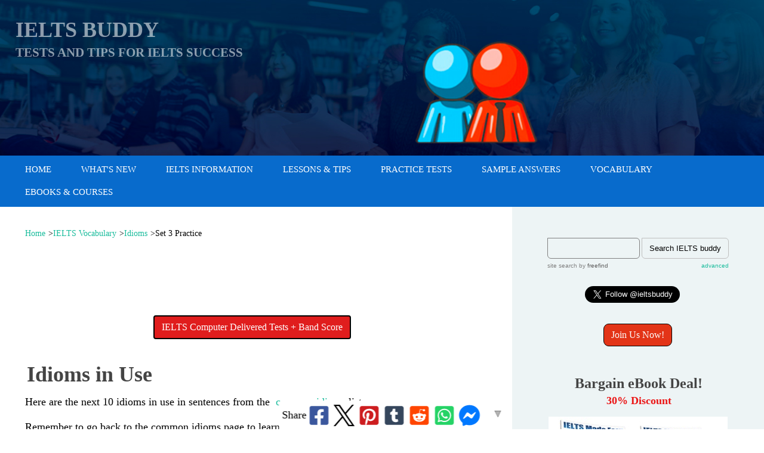

--- FILE ---
content_type: text/html
request_url: https://www.ieltsbuddy.com/idioms-in-use.html
body_size: 28393
content:
<!DOCTYPE HTML>
<html>
<head><meta http-equiv="content-type" content="text/html; charset=UTF-8"><title>Idioms in Use</title><meta name="description" content="Seeing idioms in use will help you to understand how you can use them in your actual IELTS speaking. To help you with this, there are practice exercises to help you learn some common idioms."><meta id="viewport" name="viewport" content="width=device-width, initial-scale=1">
    <link href="/sd/support-files/style.css" rel="stylesheet" type="text/css">
<!-- start: tool_blocks.sbi_html_head -->
    <!-- Global site tag (gtag.js) - Google Analytics -->
<script async src="https://www.googletagmanager.com/gtag/js?id=G-K33VH9R55P"></script>
<script>
  window.dataLayer = window.dataLayer || [];
  function gtag(){dataLayer.push(arguments);}
  gtag('js', new Date());

  gtag('config', 'G-K33VH9R55P');
</script>
    <link rel="apple-touch-icon" sizes="57x57" href="/favicon-57x57.png">    <link rel="apple-touch-icon" sizes="60x60" href="/favicon-60x60.png">    <link rel="apple-touch-icon" sizes="72x72" href="/favicon-72x72.png">    <link rel="apple-touch-icon" sizes="76x76" href="/favicon-76x76.png">    <link rel="apple-touch-icon" sizes="114x114" href="/favicon-114x114.png">    <link rel="apple-touch-icon" sizes="120x120" href="/favicon-120x120.png">    <link rel="apple-touch-icon" sizes="144x144" href="/favicon-144x144.png">    <link rel="apple-touch-icon" sizes="152x152" href="/favicon-152x152.png">    <link rel="apple-touch-icon" sizes="180x180" href="/favicon-180x180.png">    <link rel="icon" type="image/png" href="/favicon-36x36.png" sizes="36x36">    <link rel="icon" type="image/png" href="/favicon-48x48.png" sizes="48x48">    <link rel="icon" type="image/png" href="/favicon-72x72.png" sizes="72x72">    <link rel="icon" type="image/png" href="/favicon-96x96.png" sizes="96x96">    <link rel="icon" type="image/png" href="/favicon-144x144.png" sizes="144x144">    <link rel="icon" type="image/png" href="/favicon-192x192.png" sizes="192x192">    <link rel="icon" type="image/png" href="/favicon-16x16.png" sizes="16x16">    <link rel="icon" type="image/png" href="/favicon-32x32.png" sizes="32x32">    <link rel="icon" type="image/png" href="/favicon-48x48.png" sizes="48x48"><link rel="canonical" href="https://www.ieltsbuddy.com/idioms-in-use.html" />
<link rel="alternate" type="application/rss+xml" title="RSS" href="https://www.ieltsbuddy.com/ielts.xml">
<meta property="og:site_name" content="IELTS buddy" />
<meta property="og:title" content="Idioms in Use" />
<meta property="og:description" content="Seeing idioms in use will help you to understand how you can use them in your actual IELTS speaking. To help you with this, there are practice exercises to help you learn some common idioms." />
<meta property="og:type" content="article" />
<meta property="og:url" content="https://www.ieltsbuddy.com/idioms-in-use.html" />
<meta property="og:image" content="https://www.ieltsbuddy.com/ielts-fb.jpg" />
<meta property="fb:app_id" content="195217047238811" />

<!-- SD -->
<link rel="stylesheet" type="text/css" href="/fonts/raleway/400.css">
<link rel="stylesheet" type="text/css" href="/fonts/source-serif-pro/400.css">
<link rel="stylesheet" type="text/css" href="/fonts/raleway/400-italic.css">
<link rel="stylesheet" type="text/css" href="/fonts/raleway/700-italic.css">
<link rel="stylesheet" type="text/css" href="/fonts/raleway/700.css">
<link rel="stylesheet" type="text/css" href="/fonts/source-serif-pro/700.css">



    <!-- BREADCRUMBS -->
    <script type="application/ld+json" id="ld-breadcrumb-trail-107904.page-43529040">
        {
          "@context": "https://schema.org",
          "@type": "BreadcrumbList",
          "itemListElement": [{
                "@type": "ListItem",
                "position":1,
                "name": "Home",
                "item": "https://www.ieltsbuddy.com/"
            },{
                "@type": "ListItem",
                "position":2,
                "name": "IELTS Vocabulary",
                "item": "https://www.ieltsbuddy.com/ielts-vocabulary.html"
            },{
                "@type": "ListItem",
                "position":3,
                "name": "Idioms",
                "item": "https://www.ieltsbuddy.com/idioms.html"
            },{
                "@type": "ListItem",
                "position":4,
                "name": "Set 3 Practice"
            }]
        }
    </script>
    
    
    
    <script type="text/javascript" language="JavaScript">var https_page =0</script>


    <style type="text/css"> 
        .responsive_grid_block-250093570 div.responsive_col-1 {
            width:50%;
        } 
        .responsive_grid_block-250093570 div.responsive_col-2 {
            width:50%;
        }
@media only screen and (max-width:768px) { 
        .responsive_grid_block-250093570 div.responsive_col-1 {
            width:50%;
        } 
        .responsive_grid_block-250093570 div.responsive_col-2 {
            width:50%;
        }
}

@media only screen and (max-width:447px) { 
        .responsive_grid_block-250093570 div.responsive_col-1 {
            width:100%;
        } 
        .responsive_grid_block-250093570 div.responsive_col-2 {
            width:100%;
        }
}
</style>

<style type="text/css"> 
        .responsive_grid_block-219166199 div.responsive_col-1 {
            width:33.333%;
        } 
        .responsive_grid_block-219166199 div.responsive_col-2 {
            width:33.333%;
        } 
        .responsive_grid_block-219166199 div.responsive_col-3 {
            width:33.333%;
        }
@media only screen and (max-width:768px) { 
        .responsive_grid_block-219166199 div.responsive_col-1 {
            width:33.333%;
        } 
        .responsive_grid_block-219166199 div.responsive_col-2 {
            width:33.333%;
        } 
        .responsive_grid_block-219166199 div.responsive_col-3 {
            width:33.333%;
        }
}

@media only screen and (max-width:447px) { 
        .responsive_grid_block-219166199 div.responsive_col-1 {
            width:100%;
        } 
        .responsive_grid_block-219166199 div.responsive_col-2 {
            width:100%;
        } 
        .responsive_grid_block-219166199 div.responsive_col-3 {
            width:100%;
        }
}
</style>

<script src="//www.ieltsbuddy.com/sd/support-files/gdprcookie.js" async defer type="text/javascript"></script><link rel="stylesheet" href="/plugins/ss-ui-bootstrap/css/ss-ui-bootstrap.css"><script src="/plugins/ss-ui-bootstrap/js/jquery-3.3.1.slim.min.js"></script>
     <script src="/plugins/ss-ui-bootstrap/js/popper.min.js"></script>
     <script src="/plugins/ss-ui-bootstrap/js/bootstrap.min.js"></script>
     <script type="text/javascript">
     var jQuery_slim = $.noConflict(true);
     </script><!-- end: tool_blocks.sbi_html_head -->
<!-- start: shared_blocks.32501883#end-of-head -->

<script type="text/javascript" src="//s3.amazonaws.com/cc.silktide.com/cookieconsent.latest.min.js"></script>
<!-- End Cookie Consent plugin -->

<!-- Replaced by GA Connected Service -->

<script async src="//pagead2.googlesyndication.com/pagead/js/adsbygoogle.js"></script>
<script>
  (adsbygoogle = window.adsbygoogle || []).push({
    google_ad_client: "ca-pub-1622752026670209",
    enable_page_level_ads: true
  });
</script>




<script src="https://ajax.googleapis.com/ajax/libs/jquery/2.1.3/jquery.min.js"></script>

<style>
div.shadow {
  
  box-shadow: 0 4px 8px 0 rgba(0, 0, 0, 0.2), 0 6px 20px 0 rgba(0, 0, 0, 0.19);
 
}

</style>

<script src="//inc.freefind.com/inc/ffse-overlay.min.js" async></script>

<!-- Ad blocker -->

<script async src="https://fundingchoicesmessages.google.com/i/pub-1622752026670209?ers=1" nonce="mF9OANTc3TWb-1kPgVK7qw"></script><script nonce="mF9OANTc3TWb-1kPgVK7qw">(function() {function signalGooglefcPresent() {if (!window.frames['googlefcPresent']) {if (document.body) {const iframe = document.createElement('iframe'); iframe.style = 'width: 0; height: 0; border: none; z-index: -1000; left: -1000px; top: -1000px;'; iframe.style.display = 'none'; iframe.name = 'googlefcPresent'; document.body.appendChild(iframe);} else {setTimeout(signalGooglefcPresent, 0);}}}signalGooglefcPresent();})();</script>

<script>(function(){'use strict';function aa(a){var b=0;return function(){return b<a.length?{done:!1,value:a[b++]}:{done:!0}}}var ba="function"==typeof Object.defineProperties?Object.defineProperty:function(a,b,c){if(a==Array.prototype||a==Object.prototype)return a;a[b]=c.value;return a};
function ea(a){a=["object"==typeof globalThis&&globalThis,a,"object"==typeof window&&window,"object"==typeof self&&self,"object"==typeof global&&global];for(var b=0;b<a.length;++b){var c=a[b];if(c&&c.Math==Math)return c}throw Error("Cannot find global object");}var fa=ea(this);function ha(a,b){if(b)a:{var c=fa;a=a.split(".");for(var d=0;d<a.length-1;d++){var e=a[d];if(!(e in c))break a;c=c[e]}a=a[a.length-1];d=c[a];b=b(d);b!=d&&null!=b&&ba(c,a,{configurable:!0,writable:!0,value:b})}}
var ia="function"==typeof Object.create?Object.create:function(a){function b(){}b.prototype=a;return new b},l;if("function"==typeof Object.setPrototypeOf)l=Object.setPrototypeOf;else{var m;a:{var ja={a:!0},ka={};try{ka.__proto__=ja;m=ka.a;break a}catch(a){}m=!1}l=m?function(a,b){a.__proto__=b;if(a.__proto__!==b)throw new TypeError(a+" is not extensible");return a}:null}var la=l;
function n(a,b){a.prototype=ia(b.prototype);a.prototype.constructor=a;if(la)la(a,b);else for(var c in b)if("prototype"!=c)if(Object.defineProperties){var d=Object.getOwnPropertyDescriptor(b,c);d&&Object.defineProperty(a,c,d)}else a[c]=b[c];a.A=b.prototype}function ma(){for(var a=Number(this),b=[],c=a;c<arguments.length;c++)b[c-a]=arguments[c];return b}
var na="function"==typeof Object.assign?Object.assign:function(a,b){for(var c=1;c<arguments.length;c++){var d=arguments[c];if(d)for(var e in d)Object.prototype.hasOwnProperty.call(d,e)&&(a[e]=d[e])}return a};ha("Object.assign",function(a){return a||na});/*

 Copyright The Closure Library Authors.
 SPDX-License-Identifier: Apache-2.0
*/
var p=this||self;function q(a){return a};var t,u;a:{for(var oa=["CLOSURE_FLAGS"],v=p,x=0;x<oa.length;x++)if(v=v[oa[x]],null==v){u=null;break a}u=v}var pa=u&&u[610401301];t=null!=pa?pa:!1;var z,qa=p.navigator;z=qa?qa.userAgentData||null:null;function A(a){return t?z?z.brands.some(function(b){return(b=b.brand)&&-1!=b.indexOf(a)}):!1:!1}function B(a){var b;a:{if(b=p.navigator)if(b=b.userAgent)break a;b=""}return-1!=b.indexOf(a)};function C(){return t?!!z&&0<z.brands.length:!1}function D(){return C()?A("Chromium"):(B("Chrome")||B("CriOS"))&&!(C()?0:B("Edge"))||B("Silk")};var ra=C()?!1:B("Trident")||B("MSIE");!B("Android")||D();D();B("Safari")&&(D()||(C()?0:B("Coast"))||(C()?0:B("Opera"))||(C()?0:B("Edge"))||(C()?A("Microsoft Edge"):B("Edg/"))||C()&&A("Opera"));var sa={},E=null;var ta="undefined"!==typeof Uint8Array,ua=!ra&&"function"===typeof btoa;var F="function"===typeof Symbol&&"symbol"===typeof Symbol()?Symbol():void 0,G=F?function(a,b){a[F]|=b}:function(a,b){void 0!==a.g?a.g|=b:Object.defineProperties(a,{g:{value:b,configurable:!0,writable:!0,enumerable:!1}})};function va(a){var b=H(a);1!==(b&1)&&(Object.isFrozen(a)&&(a=Array.prototype.slice.call(a)),I(a,b|1))}
var H=F?function(a){return a[F]|0}:function(a){return a.g|0},J=F?function(a){return a[F]}:function(a){return a.g},I=F?function(a,b){a[F]=b}:function(a,b){void 0!==a.g?a.g=b:Object.defineProperties(a,{g:{value:b,configurable:!0,writable:!0,enumerable:!1}})};function wa(){var a=[];G(a,1);return a}function xa(a,b){I(b,(a|0)&-99)}function K(a,b){I(b,(a|34)&-73)}function L(a){a=a>>11&1023;return 0===a?536870912:a};var M={};function N(a){return null!==a&&"object"===typeof a&&!Array.isArray(a)&&a.constructor===Object}var O,ya=[];I(ya,39);O=Object.freeze(ya);var P;function Q(a,b){P=b;a=new a(b);P=void 0;return a}
function R(a,b,c){null==a&&(a=P);P=void 0;if(null==a){var d=96;c?(a=[c],d|=512):a=[];b&&(d=d&-2095105|(b&1023)<<11)}else{if(!Array.isArray(a))throw Error();d=H(a);if(d&64)return a;d|=64;if(c&&(d|=512,c!==a[0]))throw Error();a:{c=a;var e=c.length;if(e){var f=e-1,g=c[f];if(N(g)){d|=256;b=(d>>9&1)-1;e=f-b;1024<=e&&(za(c,b,g),e=1023);d=d&-2095105|(e&1023)<<11;break a}}b&&(g=(d>>9&1)-1,b=Math.max(b,e-g),1024<b&&(za(c,g,{}),d|=256,b=1023),d=d&-2095105|(b&1023)<<11)}}I(a,d);return a}
function za(a,b,c){for(var d=1023+b,e=a.length,f=d;f<e;f++){var g=a[f];null!=g&&g!==c&&(c[f-b]=g)}a.length=d+1;a[d]=c};function Aa(a){switch(typeof a){case "number":return isFinite(a)?a:String(a);case "boolean":return a?1:0;case "object":if(a&&!Array.isArray(a)&&ta&&null!=a&&a instanceof Uint8Array){if(ua){for(var b="",c=0,d=a.length-10240;c<d;)b+=String.fromCharCode.apply(null,a.subarray(c,c+=10240));b+=String.fromCharCode.apply(null,c?a.subarray(c):a);a=btoa(b)}else{void 0===b&&(b=0);if(!E){E={};c="ABCDEFGHIJKLMNOPQRSTUVWXYZabcdefghijklmnopqrstuvwxyz0123456789".split("");d=["+/=","+/","-_=","-_.","-_"];for(var e=
0;5>e;e++){var f=c.concat(d[e].split(""));sa[e]=f;for(var g=0;g<f.length;g++){var h=f[g];void 0===E[h]&&(E[h]=g)}}}b=sa[b];c=Array(Math.floor(a.length/3));d=b[64]||"";for(e=f=0;f<a.length-2;f+=3){var k=a[f],w=a[f+1];h=a[f+2];g=b[k>>2];k=b[(k&3)<<4|w>>4];w=b[(w&15)<<2|h>>6];h=b[h&63];c[e++]=g+k+w+h}g=0;h=d;switch(a.length-f){case 2:g=a[f+1],h=b[(g&15)<<2]||d;case 1:a=a[f],c[e]=b[a>>2]+b[(a&3)<<4|g>>4]+h+d}a=c.join("")}return a}}return a};function Ba(a,b,c){a=Array.prototype.slice.call(a);var d=a.length,e=b&256?a[d-1]:void 0;d+=e?-1:0;for(b=b&512?1:0;b<d;b++)a[b]=c(a[b]);if(e){b=a[b]={};for(var f in e)Object.prototype.hasOwnProperty.call(e,f)&&(b[f]=c(e[f]))}return a}function Da(a,b,c,d,e,f){if(null!=a){if(Array.isArray(a))a=e&&0==a.length&&H(a)&1?void 0:f&&H(a)&2?a:Ea(a,b,c,void 0!==d,e,f);else if(N(a)){var g={},h;for(h in a)Object.prototype.hasOwnProperty.call(a,h)&&(g[h]=Da(a[h],b,c,d,e,f));a=g}else a=b(a,d);return a}}
function Ea(a,b,c,d,e,f){var g=d||c?H(a):0;d=d?!!(g&32):void 0;a=Array.prototype.slice.call(a);for(var h=0;h<a.length;h++)a[h]=Da(a[h],b,c,d,e,f);c&&c(g,a);return a}function Fa(a){return a.s===M?a.toJSON():Aa(a)};function Ga(a,b,c){c=void 0===c?K:c;if(null!=a){if(ta&&a instanceof Uint8Array)return b?a:new Uint8Array(a);if(Array.isArray(a)){var d=H(a);if(d&2)return a;if(b&&!(d&64)&&(d&32||0===d))return I(a,d|34),a;a=Ea(a,Ga,d&4?K:c,!0,!1,!0);b=H(a);b&4&&b&2&&Object.freeze(a);return a}a.s===M&&(b=a.h,c=J(b),a=c&2?a:Q(a.constructor,Ha(b,c,!0)));return a}}function Ha(a,b,c){var d=c||b&2?K:xa,e=!!(b&32);a=Ba(a,b,function(f){return Ga(f,e,d)});G(a,32|(c?2:0));return a};function Ia(a,b){a=a.h;return Ja(a,J(a),b)}function Ja(a,b,c,d){if(-1===c)return null;if(c>=L(b)){if(b&256)return a[a.length-1][c]}else{var e=a.length;if(d&&b&256&&(d=a[e-1][c],null!=d))return d;b=c+((b>>9&1)-1);if(b<e)return a[b]}}function Ka(a,b,c,d,e){var f=L(b);if(c>=f||e){e=b;if(b&256)f=a[a.length-1];else{if(null==d)return;f=a[f+((b>>9&1)-1)]={};e|=256}f[c]=d;e&=-1025;e!==b&&I(a,e)}else a[c+((b>>9&1)-1)]=d,b&256&&(d=a[a.length-1],c in d&&delete d[c]),b&1024&&I(a,b&-1025)}
function La(a,b){var c=Ma;var d=void 0===d?!1:d;var e=a.h;var f=J(e),g=Ja(e,f,b,d);var h=!1;if(null==g||"object"!==typeof g||(h=Array.isArray(g))||g.s!==M)if(h){var k=h=H(g);0===k&&(k|=f&32);k|=f&2;k!==h&&I(g,k);c=new c(g)}else c=void 0;else c=g;c!==g&&null!=c&&Ka(e,f,b,c,d);e=c;if(null==e)return e;a=a.h;f=J(a);f&2||(g=e,c=g.h,h=J(c),g=h&2?Q(g.constructor,Ha(c,h,!1)):g,g!==e&&(e=g,Ka(a,f,b,e,d)));return e}function Na(a,b){a=Ia(a,b);return null==a||"string"===typeof a?a:void 0}
function Oa(a,b){a=Ia(a,b);return null!=a?a:0}function S(a,b){a=Na(a,b);return null!=a?a:""};function T(a,b,c){this.h=R(a,b,c)}T.prototype.toJSON=function(){var a=Ea(this.h,Fa,void 0,void 0,!1,!1);return Pa(this,a,!0)};T.prototype.s=M;T.prototype.toString=function(){return Pa(this,this.h,!1).toString()};
function Pa(a,b,c){var d=a.constructor.v,e=L(J(c?a.h:b)),f=!1;if(d){if(!c){b=Array.prototype.slice.call(b);var g;if(b.length&&N(g=b[b.length-1]))for(f=0;f<d.length;f++)if(d[f]>=e){Object.assign(b[b.length-1]={},g);break}f=!0}e=b;c=!c;g=J(a.h);a=L(g);g=(g>>9&1)-1;for(var h,k,w=0;w<d.length;w++)if(k=d[w],k<a){k+=g;var r=e[k];null==r?e[k]=c?O:wa():c&&r!==O&&va(r)}else h||(r=void 0,e.length&&N(r=e[e.length-1])?h=r:e.push(h={})),r=h[k],null==h[k]?h[k]=c?O:wa():c&&r!==O&&va(r)}d=b.length;if(!d)return b;
var Ca;if(N(h=b[d-1])){a:{var y=h;e={};c=!1;for(var ca in y)Object.prototype.hasOwnProperty.call(y,ca)&&(a=y[ca],Array.isArray(a)&&a!=a&&(c=!0),null!=a?e[ca]=a:c=!0);if(c){for(var rb in e){y=e;break a}y=null}}y!=h&&(Ca=!0);d--}for(;0<d;d--){h=b[d-1];if(null!=h)break;var cb=!0}if(!Ca&&!cb)return b;var da;f?da=b:da=Array.prototype.slice.call(b,0,d);b=da;f&&(b.length=d);y&&b.push(y);return b};function Qa(a){return function(b){if(null==b||""==b)b=new a;else{b=JSON.parse(b);if(!Array.isArray(b))throw Error(void 0);G(b,32);b=Q(a,b)}return b}};function Ra(a){this.h=R(a)}n(Ra,T);var Sa=Qa(Ra);var U;function V(a){this.g=a}V.prototype.toString=function(){return this.g+""};var Ta={};function Ua(){return Math.floor(2147483648*Math.random()).toString(36)+Math.abs(Math.floor(2147483648*Math.random())^Date.now()).toString(36)};function Va(a,b){b=String(b);"application/xhtml+xml"===a.contentType&&(b=b.toLowerCase());return a.createElement(b)}function Wa(a){this.g=a||p.document||document}Wa.prototype.appendChild=function(a,b){a.appendChild(b)};/*

 SPDX-License-Identifier: Apache-2.0
*/
function Xa(a,b){a.src=b instanceof V&&b.constructor===V?b.g:"type_error:TrustedResourceUrl";var c,d;(c=(b=null==(d=(c=(a.ownerDocument&&a.ownerDocument.defaultView||window).document).querySelector)?void 0:d.call(c,"script[nonce]"))?b.nonce||b.getAttribute("nonce")||"":"")&&a.setAttribute("nonce",c)};function Ya(a){a=void 0===a?document:a;return a.createElement("script")};function Za(a,b,c,d,e,f){try{var g=a.g,h=Ya(g);h.async=!0;Xa(h,b);g.head.appendChild(h);h.addEventListener("load",function(){e();d&&g.head.removeChild(h)});h.addEventListener("error",function(){0<c?Za(a,b,c-1,d,e,f):(d&&g.head.removeChild(h),f())})}catch(k){f()}};var $a=p.atob("aHR0cHM6Ly93d3cuZ3N0YXRpYy5jb20vaW1hZ2VzL2ljb25zL21hdGVyaWFsL3N5c3RlbS8xeC93YXJuaW5nX2FtYmVyXzI0ZHAucG5n"),ab=p.atob("WW91IGFyZSBzZWVpbmcgdGhpcyBtZXNzYWdlIGJlY2F1c2UgYWQgb3Igc2NyaXB0IGJsb2NraW5nIHNvZnR3YXJlIGlzIGludGVyZmVyaW5nIHdpdGggdGhpcyBwYWdlLg=="),bb=p.atob("RGlzYWJsZSBhbnkgYWQgb3Igc2NyaXB0IGJsb2NraW5nIHNvZnR3YXJlLCB0aGVuIHJlbG9hZCB0aGlzIHBhZ2Uu");function db(a,b,c){this.i=a;this.l=new Wa(this.i);this.g=null;this.j=[];this.m=!1;this.u=b;this.o=c}
function eb(a){if(a.i.body&&!a.m){var b=function(){fb(a);p.setTimeout(function(){return gb(a,3)},50)};Za(a.l,a.u,2,!0,function(){p[a.o]||b()},b);a.m=!0}}
function fb(a){for(var b=W(1,5),c=0;c<b;c++){var d=X(a);a.i.body.appendChild(d);a.j.push(d)}b=X(a);b.style.bottom="0";b.style.left="0";b.style.position="fixed";b.style.width=W(100,110).toString()+"%";b.style.zIndex=W(2147483544,2147483644).toString();b.style["background-color"]=hb(249,259,242,252,219,229);b.style["box-shadow"]="0 0 12px #888";b.style.color=hb(0,10,0,10,0,10);b.style.display="flex";b.style["justify-content"]="center";b.style["font-family"]="Roboto, Arial";c=X(a);c.style.width=W(80,
85).toString()+"%";c.style.maxWidth=W(750,775).toString()+"px";c.style.margin="24px";c.style.display="flex";c.style["align-items"]="flex-start";c.style["justify-content"]="center";d=Va(a.l.g,"IMG");d.className=Ua();d.src=$a;d.alt="Warning icon";d.style.height="24px";d.style.width="24px";d.style["padding-right"]="16px";var e=X(a),f=X(a);f.style["font-weight"]="bold";f.textContent=ab;var g=X(a);g.textContent=bb;Y(a,e,f);Y(a,e,g);Y(a,c,d);Y(a,c,e);Y(a,b,c);a.g=b;a.i.body.appendChild(a.g);b=W(1,5);for(c=
0;c<b;c++)d=X(a),a.i.body.appendChild(d),a.j.push(d)}function Y(a,b,c){for(var d=W(1,5),e=0;e<d;e++){var f=X(a);b.appendChild(f)}b.appendChild(c);c=W(1,5);for(d=0;d<c;d++)e=X(a),b.appendChild(e)}function W(a,b){return Math.floor(a+Math.random()*(b-a))}function hb(a,b,c,d,e,f){return"rgb("+W(Math.max(a,0),Math.min(b,255)).toString()+","+W(Math.max(c,0),Math.min(d,255)).toString()+","+W(Math.max(e,0),Math.min(f,255)).toString()+")"}function X(a){a=Va(a.l.g,"DIV");a.className=Ua();return a}
function gb(a,b){0>=b||null!=a.g&&0!=a.g.offsetHeight&&0!=a.g.offsetWidth||(ib(a),fb(a),p.setTimeout(function(){return gb(a,b-1)},50))}
function ib(a){var b=a.j;var c="undefined"!=typeof Symbol&&Symbol.iterator&&b[Symbol.iterator];if(c)b=c.call(b);else if("number"==typeof b.length)b={next:aa(b)};else throw Error(String(b)+" is not an iterable or ArrayLike");for(c=b.next();!c.done;c=b.next())(c=c.value)&&c.parentNode&&c.parentNode.removeChild(c);a.j=[];(b=a.g)&&b.parentNode&&b.parentNode.removeChild(b);a.g=null};function jb(a,b,c,d,e){function f(k){document.body?g(document.body):0<k?p.setTimeout(function(){f(k-1)},e):b()}function g(k){k.appendChild(h);p.setTimeout(function(){h?(0!==h.offsetHeight&&0!==h.offsetWidth?b():a(),h.parentNode&&h.parentNode.removeChild(h)):a()},d)}var h=kb(c);f(3)}function kb(a){var b=document.createElement("div");b.className=a;b.style.width="1px";b.style.height="1px";b.style.position="absolute";b.style.left="-10000px";b.style.top="-10000px";b.style.zIndex="-10000";return b};function Ma(a){this.h=R(a)}n(Ma,T);function lb(a){this.h=R(a)}n(lb,T);var mb=Qa(lb);function nb(a){a=Na(a,4)||"";if(void 0===U){var b=null;var c=p.trustedTypes;if(c&&c.createPolicy){try{b=c.createPolicy("goog#html",{createHTML:q,createScript:q,createScriptURL:q})}catch(d){p.console&&p.console.error(d.message)}U=b}else U=b}a=(b=U)?b.createScriptURL(a):a;return new V(a,Ta)};function ob(a,b){this.m=a;this.o=new Wa(a.document);this.g=b;this.j=S(this.g,1);this.u=nb(La(this.g,2));this.i=!1;b=nb(La(this.g,13));this.l=new db(a.document,b,S(this.g,12))}ob.prototype.start=function(){pb(this)};
function pb(a){qb(a);Za(a.o,a.u,3,!1,function(){a:{var b=a.j;var c=p.btoa(b);if(c=p[c]){try{var d=Sa(p.atob(c))}catch(e){b=!1;break a}b=b===Na(d,1)}else b=!1}b?Z(a,S(a.g,14)):(Z(a,S(a.g,8)),eb(a.l))},function(){jb(function(){Z(a,S(a.g,7));eb(a.l)},function(){return Z(a,S(a.g,6))},S(a.g,9),Oa(a.g,10),Oa(a.g,11))})}function Z(a,b){a.i||(a.i=!0,a=new a.m.XMLHttpRequest,a.open("GET",b,!0),a.send())}function qb(a){var b=p.btoa(a.j);a.m[b]&&Z(a,S(a.g,5))};(function(a,b){p[a]=function(){var c=ma.apply(0,arguments);p[a]=function(){};b.apply(null,c)}})("__h82AlnkH6D91__",function(a){"function"===typeof window.atob&&(new ob(window,mb(window.atob(a)))).start()});}).call(this);

window.__h82AlnkH6D91__("[base64]/[base64]/[base64]/[base64]");</script>


<!-- end: shared_blocks.32501883#end-of-head -->
    
    <script type="text/javascript">
        var FIX = FIX || {};    </script>
    
</head>
<body class="responsive">

    <div id="PageWrapper" class="modern">

      <div id="HeaderWrapper">
        <div id="Header">
          <div class="Liner">
            <div class="WebsiteName">
              <a href="/">IELTS buddy </a>
            </div><div class="Tagline">Tests and Tips for IELTS Success </div>
<!-- start: shared_blocks.32501879#top-of-header -->

<!-- start: tool_blocks.navbar.horizontal.left --><div class="ResponsiveNavWrapper"> 
 	      <div class="ResponsiveNavButton"><span>Menu</span></div><div class="HorizontalNavBarLeft HorizontalNavBar HorizontalNavBarCSS ResponsiveNav"><ul class="root"><li class="li1"><a href="/">Home</a></li><li class="li1"><a href="/ielts-blog.html">What's New</a></li><li class="li1 submenu"><span class="navheader">IELTS Information</span><ul><li class="li2"><a href="/ielts-information.html">Test Procedures</a></li><li class="li2"><a href="/ielts-scores.html">IELTS Scores Explained</a></li><li class="li2"><a href="/ielts-test-dates.html">Test Dates 2025</a></li><li class="li2"><a href="/ielts-life-skills-test.html">Life Skills Test</a></li><li class="li2"><a href="/ielts-test-centre-near-me.html">Find a Test Centre</a></li><li class="li2"><a href="/alternatives-to-the-ielts-exam.html">Alternatives to IELTS</a></li></ul></li><li class="li1 submenu"><span class="navheader">Lessons & Tips</span><ul><li class="li2"><a href="/ielts-practice.html">All Lessons</a></li><li class="li2"><a href="/ielts-writing-task-1.html">Task 1</a></li><li class="li2"><a href="/ielts-writing-task-2.html">Task 2</a></li><li class="li2"><a href="/ielts-reading-practice.html">Reading</a></li><li class="li2"><a href="/ielts-speaking-practice.html">Speaking</a></li><li class="li2"><a href="/ielts-listening-practice.html">Listening</a></li><li class="li2"><a href="/ielts-grammar.html">Grammar</a></li><li class="li2"><a href="/ielts-vocabulary.html">Vocabulary</a></li><li class="li2"><a href="/ielts-general.html">General Training</a></li></ul></li><li class="li1 submenu"><span class="navheader">Practice Tests</span><ul><li class="li2"><a href="/ielts-practice-tests.html">IELTS Tests</a></li></ul></li><li class="li1 submenu"><span class="navheader">Sample Answers</span><ul><li class="li2"><a href="/ielts-writing-task-1-samples.html">Graphs</a></li><li class="li2"><a href="/ielts-sample-essays.html">Essays</a></li><li class="li2"><a href="/ielts-speaking-samples.html">Speaking</a></li><li class="li2"><a href="/ielts-sample-letters.html">Letters</a></li></ul></li><li class="li1 submenu"><span class="navheader">Vocabulary</span><ul><li class="li2"><a href="/academic-word-list.html">Academic Word List</a></li><li class="li2"><a href="/ielts-topic-related-vocabulary.html">Topic Vocabulary</a></li><li class="li2"><a href="/idioms.html">Idioms</a></li><li class="li2"><a href="/collocation.html">Collocation</a></li><li class="li2"><a href="/phrasal-verbs.html">Phrasal Verbs</a></li></ul></li><li class="li1 submenu"><span class="navheader">eBooks & Courses</span><ul><li class="li2"><a href="/ielts-ebook.html">Writing eBooks</a></li><li class="li2"><a href="/products.html">All eBooks</a></li><li class="li2"><a href="/ielts-courses.html">Video Courses</a></li></ul></li></ul></div></div>
    <!-- end: tool_blocks.navbar.horizontal.left -->

<!-- end: shared_blocks.32501879#top-of-header -->
<!-- start: shared_blocks.32501862#bottom-of-header -->


<!-- end: shared_blocks.32501862#bottom-of-header -->
</div><!-- end Liner -->
        </div><!-- end Header -->
      </div><!-- end HeaderWrapper -->

      <div id="ColumnsWrapper">
        <div id="ContentWrapper">
          <div id="ContentColumn">
            <div class="Liner">
<!-- start: shared_blocks.32501856#above-h1 -->

<div class="BreadcrumbBlock BreadcrumbBlockLeft">
      <!-- Breadcrumbs: Idioms 43250872 --><!--  -->
      <ol class="BreadcrumbTiers" id="breadcrumb-trail-107904.page-43529040">
        <li class="BreadcrumbItem" id="breadcrumb-trail-107904.page-43529040.4501877"><a href="https://www.ieltsbuddy.com/"><span>Home</span></a></li>
        <li class="BreadcrumbItem" id="breadcrumb-trail-107904.page-43529040.4490868"><a href="https://www.ieltsbuddy.com/ielts-vocabulary.html"><span>IELTS Vocabulary</span></a></li>
        <li class="BreadcrumbItem" id="breadcrumb-trail-107904.page-43529040.43250872"><a href="https://www.ieltsbuddy.com/idioms.html"><span>Idioms</span></a></li>
        <li class="BreadcrumbItem" id="breadcrumb-trail-107904.page-43529040.43529040"><span>Set 3 Practice</span></li></ol>
    </div>
</br>

<!-- start: shared_blocks.252988064#GA - Top Page Horizontal Fixed -->
<script async src="https://pagead2.googlesyndication.com/pagead/js/adsbygoogle.js?client=ca-pub-1622752026670209"
     crossorigin="anonymous"></script>
<!-- Top of Page Horizontal Fixed -->
<ins class="adsbygoogle"
     style="display:inline-block;width:728px;height:90px"
     data-ad-client="ca-pub-1622752026670209"
     data-ad-slot="8010968257"></ins>
<script>
     (adsbygoogle = window.adsbygoogle || []).push({});
</script>
<!-- end: shared_blocks.252988064#GA - Top Page Horizontal Fixed -->
<div class="ButtonBlock ss-ui-bootstrap" style="text-align:center"><style> #element245214165:hover { background-color: #000dff !important } </style><a href="https://www.ieltsbuddy.com/ielts-computer-delivered-practice-tests.html" class="btn btn-primary" id="element245214165" title="Go to IELTS Computer Delivered Practice Tests Plus Band Score" id="245214165" style="color: #ffffff; background-color: #e01d1d; border-color: #000000; border-width: 2px 2px 2px 2px; border-style: solid">IELTS Computer Delivered Tests + Band Score</a>
    </div>
</br>


<!-- end: shared_blocks.32501856#above-h1 -->
<h1>Idioms in Use<br/></h1>
<!-- start: shared_blocks.32501887#below-h1 -->


<!-- end: shared_blocks.32501887#below-h1 -->
<p>Here are the next 10 idioms in use in sentences from the&#xa0;&#xa0;<a href="https://www.ieltsbuddy.com/common-idioms.html" target="_blank" onclick="return FIX.track(this);">common idioms</a>&#xa0;list.</p><p>Remember to go back to the common idioms page to learn the words if you have not done that yet.</p>
<!-- start: shared_blocks.32501882#below-paragraph-1 -->

<!-- start: shared_blocks.250213593#GA - Above Fold New -->
 <script async src="https://pagead2.googlesyndication.com/pagead/js/adsbygoogle.js?client=ca-pub-1622752026670209"
     crossorigin="anonymous"></script>
<!-- Above Fold New -->
<ins class="adsbygoogle"
     style="display:block"
     data-ad-client="ca-pub-1622752026670209"
     data-ad-slot="1984191271"
     data-ad-format="auto"
     data-full-width-responsive="true"></ins>
<script>
     (adsbygoogle = window.adsbygoogle || []).push({});
</script>
<!-- end: shared_blocks.250213593#GA - Above Fold New -->

<!-- end: shared_blocks.32501882#below-paragraph-1 -->

<div class="" style="margin-left: auto; margin-right: auto; padding-left: 8px; padding-right: 8px; padding-top: 8px; padding-bottom: 8px; float: none; width: 90%; background-color: #faf0e3; box-sizing: border-box"><h3 style="text-align: center">Word Set 3</h3>
<div style="overflow-x: auto;">
    <table class="columns_block grid_block" border="0" style="width: 100%;"><tr><td class="column_0" style="width: 50%;vertical-align:top;">
<ul><li>bite the hand that feeds you</li><li>heat of the moment</li><li>hit the nail on the head</li><li>if it's not one thing, it's the other</li><li>keep an eye on&#xa0;</li></ul>
</td><td class="column_1" style="width: 50%;vertical-align:top;">
<ul><li>kick the bucket</li><li>let sleeping dogs lie</li><li>let the cat out of the bag</li><li>over the top</li><li>sit on the fence</li></ul>
</td></tr></table>
</div>
</div>

<h3>Idiom in Use Practice
  <script language="JavaScript">
<!--

var numQues = 10;

var answers = new Array(10);
answers[0] = "if it's not one thing, it's the other";
answers[1] = "kicked the bucket";
answers[2] = "let the cat out of the bag";
answers[3] = "sit on the fence";
answers[4] = "let sleeping dogs lie";
answers[5] = "bite the hand that feeds you";
answers[6] = "hit the nail on the head";
answers[7] = "heat of the moment";
answers[8] = "keep an eye on";
answers[9] = "over the top";

function getScore(form) {
  var score = 0;
  var currElt;
  var currSelection;

  for (i=0; i<numQues; i++) {
    currElt = form.elements[i];
    currSelection = currElt.selectedIndex;
    if (currElt.options[currSelection].value == answers[i]) {
      score++;
    }
  }

  score = Math.round(score/numQues*100);
  form.percentage.value = score + "%";

  var correctAnswers = "";
  for (i=1; i<=numQues; i++) {
    correctAnswers += i + ". " + answers[i-1] + "\r\n";
  }
  form.solutions.value = correctAnswers;

}

// -->
  </script>
</h3>
<h3>
  </head>
</h3>
<form name="quiz">
  <strong>1</strong>. I missed my bus this morning, then when I went for a taxi I realized I'd left my wallet at home. Then when I got back home I couldn't find my key. Now my computer has crashed. Honestly,
  <select name="q1">
    <option value="">choose one
  <option value="bite the hand that feeds you">bite the hand that feeds you
  <option value="heat of the moment">heat of the moment
  <option value="hit the nail on the head">hit the nail on the head
  <option value="if it's not one thing, it's the other">if it's not one thing, it's the other
  <option value="keep an eye on">keep an eye on
  <option value="kicked the bucket">kicked the bucket
  <option value="let sleeping dogs lie">let sleeping dogs lie
  <option value="let the cat out of the bag">let the cat out of the bag
  <option value="over the top">over the top
  <option value="sit on the fence">sit on the fence
  </select>
  .
  <p>
    
  <strong>2. </strong>I hope Joyce hasn't  
    <select name="q2">
      <option value="">choose one
      <option value="bite the hand that feeds you">bite the hand that feeds you
  <option value="heat of the moment">heat of the moment
  <option value="hit the nail on the head">hit the nail on the head
  <option value="if it's not one thing, it's the other">if it's not one thing, it's the other
  <option value="keep an eye on">keep an eye on
  <option value="kicked the bucket">kicked the bucket
  <option value="let sleeping dogs lie">let sleeping dogs lie
  <option value="let the cat out of the bag">let the cat out of the bag
  <option value="over the top">over the top
  <option value="sit on the fence">sit on the fence
                            
    </select>
    . She was in her 90s. She got taken off to hospital the other day as she was very unwell.      
  <p>
    
  <strong>3</strong>. I 
  <select name="q3">
    <option value="">choose one
     <option value="bite the hand that feeds you">bite the hand that feeds you
  <option value="heat of the moment">heat of the moment
  <option value="hit the nail on the head">hit the nail on the head
  <option value="if it's not one thing, it's the other">if it's not one thing, it's the other
  <option value="keep an eye on">keep an eye on
  <option value="kicked the bucket">kicked the bucket
  <option value="let sleeping dogs lie">let sleeping dogs lie
  <option value="let the cat out of the bag">let the cat out of the bag
  <option value="over the top">over the top
  <option value="sit on the fence">sit on the fence                  
    </select>
   as I accidentally mentioned that we are all meeting for a drink tonight. Sorry, I know you didn't want him to know.            
  <p>
    
  <strong>4</strong>. I tend to  	
  <select name="q4">
    <option value="">choose one
<option value="bite the hand that feeds you">bite the hand that feeds you
  <option value="heat of the moment">heat of the moment
  <option value="hit the nail on the head">hit the nail on the head
  <option value="if it's not one thing, it's the other">if it's not one thing, it's the other
  <option value="keep an eye on">keep an eye on
  <option value="kicked the bucket">kicked the bucket
  <option value="let sleeping dogs lie">let sleeping dogs lie
  <option value="let the cat out of the bag">let the cat out of the bag
  <option value="over the top">over the top
  <option value="sit on the fence">sit on the fence
</select>
   over most controversial issues. I'm never sure which side of the argument to support.
<p>
    
  <strong>5</strong>. The boss never disciplined John over the fact that he came into work late twice last week. He must have decided to   
  <select name="q5">
    <option value="">choose one
  <option value="bite the hand that feeds you">bite the hand that feeds you
  <option value="heat of the moment">heat of the moment
  <option value="hit the nail on the head">hit the nail on the head
  <option value="if it's not one thing, it's the other">if it's not one thing, it's the other
  <option value="keep an eye on">keep an eye on
  <option value="kicked the bucket">kicked the bucket
  <option value="let sleeping dogs lie">let sleeping dogs lie
  <option value="let the cat out of the bag">let the cat out of the bag
  <option value="over the top">over the top
  <option value="sit on the fence">sit on the fence
</select>
  .
<p>
    
  <strong>6</strong>. Try to keep up good relations with your boss. You don't want to 
  <select name="q6">
    <option value="">choose one
 <option value="bite the hand that feeds you">bite the hand that feeds you
  <option value="heat of the moment">heat of the moment
  <option value="hit the nail on the head">hit the nail on the head
  <option value="if it's not one thing, it's the other">if it's not one thing, it's the other
  <option value="keep an eye on">keep an eye on
  <option value="kicked the bucket">kicked the bucket
  <option value="let sleeping dogs lie">let sleeping dogs lie
  <option value="let the cat out of the bag">let the cat out of the bag
  <option value="over the top">over the top
  <option value="sit on the fence">sit on the fence
</select>
  .
<p>
    
  <strong>7</strong>. He 
<select name="q7">
  <option value="">choose one
  <option value="bite the hand that feeds you">bite the hand that feeds you
  <option value="heat of the moment">heat of the moment
  <option value="hit the nail on the head">hit the nail on the head
  <option value="if it's not one thing, it's the other">if it's not one thing, it's the other
  <option value="keep an eye on">keep an eye on
  <option value="kicked the bucket">kicked the bucket
  <option value="let sleeping dogs lie">let sleeping dogs lie
  <option value="let the cat out of the bag">let the cat out of the bag
  <option value="over the top">over the top
  <option value="sit on the fence">sit on the fence
</select>
 when he said the reason we lost the match is because of weakness in our defence. That's definitely the reason.
<p>
    
  <strong>8</strong>.He doesn't really hate you. He just said it in the  
  <select name="q8">
    <option value="">choose one
 <option value="bite the hand that feeds you">bite the hand that feeds you
  <option value="heat of the moment">heat of the moment
  <option value="hit the nail on the head">hit the nail on the head
  <option value="if it's not one thing, it's the other">if it's not one thing, it's the other
  <option value="keep an eye on">keep an eye on
  <option value="kicked the bucket">kicked the bucket
  <option value="let sleeping dogs lie">let sleeping dogs lie
  <option value="let the cat out of the bag">let the cat out of the bag
  <option value="over the top">over the top
  <option value="sit on the fence">sit on the fence
</select>
  .
<p>
    
  <strong>9</strong>. An IELTS examiner has to  
  <select name="q9">
    <option value="">choose one
 <option value="bite the hand that feeds you">bite the hand that feeds you
  <option value="heat of the moment">heat of the moment
  <option value="hit the nail on the head">hit the nail on the head
  <option value="if it's not one thing, it's the other">if it's not one thing, it's the other
  <option value="keep an eye on">keep an eye on
  <option value="kicked the bucket">kicked the bucket
  <option value="let sleeping dogs lie">let sleeping dogs lie
  <option value="let the cat out of the bag">let the cat out of the bag
  <option value="over the top">over the top
  <option value="sit on the fence">sit on the fence
</select>
   the time in the speaking test. It should not be more than 14 minutes.
<p>
    
  <strong>10</strong>. Her angry response to your email was way  
  <select name="q10">
    <option value="">choose one
<option value="bite the hand that feeds you">bite the hand that feeds you
  <option value="heat of the moment">heat of the moment
  <option value="hit the nail on the head">hit the nail on the head
  <option value="if it's not one thing, it's the other">if it's not one thing, it's the other
  <option value="keep an eye on">keep an eye on
  <option value="kicked the bucket">kicked the bucket
  <option value="let sleeping dogs lie">let sleeping dogs lie
  <option value="let the cat out of the bag">let the cat out of the bag
  <option value="over the top">over the top
  <option value="sit on the fence">sit on the fence
</select>
  
. You had every right to say what you did.
<p>
    
  <input type="button" value="Get score" onClick="getScore(this.form)">
  <input type="reset" value="Clear"><p>
    Score = <input type=text size=15 name="percentage"><br>
    Idioms in Use - Correct answers:<br>
  <textarea name="solutions" wrap="virtual" rows="10" cols="30"></textarea>
</form>

<div class="responsive_grid_block-2 responsive_grid_block-250093570"><div class="responsive-row"><div class="responsive_col-1 responsive_grid_block-250093570">
<div class="ButtonBlock ss-ui-bootstrap" style="text-align:left"><style> #element250093573:hover { background-color: #ff0000 !important } </style><a href="https://www.ieltsbuddy.com/idiom-practice-exercise.html" class="btn btn-primary" id="element250093573" title="Go to Idiom Practice Exercise" id="250093573" style="color: #ffffff; background-color: #4e84c7">< Set 2 Practice</a>
    </div>
</br>
</div><div class="responsive_col-2 responsive_grid_block-250093570">
<div class="ButtonBlock ss-ui-bootstrap" style="text-align:right"><style> #element250093576:hover { background-color: #ff0000 !important } </style><a href="https://www.ieltsbuddy.com/idioms-exercises.html" class="btn btn-primary" id="element250093576" title="Go to Idioms Exercises" id="250093576" style="color: #ffffff; background-color: #4e84c7">Set 4 Practice ></a>
    </div>
</div></div><!-- responsive_row --></div><!-- responsive_grid_block -->
<!-- start: shared_blocks.249628042#RP - Vocabulary All -->

<div class="RelatedPagesContainer" style="box-sizing: border-box"><h2>More on IELTS Vocabulary:</h2>
<div class="RelatedPagesBlock" style="text-align:left"><!--  --><ul data-maxitems="5" class="RelatedItemsListRandom down"><li><div class="relatedpages-default" id="relatedpages249628044" id="249628044">
            <div class="relatedPagesThumbnail "><a href="/idioms.html"   style="overflow: hidden;"><img style="height: 100%; width: auto; object-fit: cover;" class="ss-lazy" src="data:image/svg+xml,%3Csvg xmlns='http://www.w3.org/2000/svg' viewBox='0 0 50 50'%3E%3C/svg%3E" data-src="ielts-fb.jpg"alt="Using idioms in the IELTS test can help you to boost your score if you know how to use them correctly, but you need to take care. "
                   ></a></div>
            <div class="desc"> <h3><a href="/idioms.html">Using Idioms in the IELTS Test</a></h3><p>Using idioms in the IELTS test can help you to boost your score if you know how to use them correctly, but you need to take care. </p></div></div></li><li><div class="relatedpages-default" id="relatedpages249628044" id="249628044">
            <div class="relatedPagesThumbnail "><a href="/ielts-topic-related-vocabulary.html"   style="overflow: hidden;"><img style="height: 100%; width: auto; object-fit: cover;" class="ss-lazy" src="data:image/svg+xml,%3Csvg xmlns='http://www.w3.org/2000/svg' viewBox='0 0 50 50'%3E%3C/svg%3E" data-src="/image-thumbnails/vocabulary-crime.jpg/default.webp"alt="IELTS topic related vocabulary around crime, education, health, children and the family and more to help you with the IELTS Test."
                   ></a></div>
            <div class="desc"> <h3><a href="/ielts-topic-related-vocabulary.html">IELTS Topic Related Vocabulary</a></h3><p>IELTS topic related vocabulary around crime, education, health, children and the family and more to help you with the IELTS Test.</p></div></div></li><li><div class="relatedpages-default" id="relatedpages249628044" id="249628044">
            <div class="relatedPagesThumbnail "><a href="/collocation.html"   style="overflow: hidden;"><img style="height: 100%; width: auto; object-fit: cover;" class="ss-lazy" src="data:image/svg+xml,%3Csvg xmlns='http://www.w3.org/2000/svg' viewBox='0 0 50 50'%3E%3C/svg%3E" data-src="ielts-fb.jpg"alt="Using collocations in IELTS can improve your score as it will show you have a good understanding of how to use lexis or vocabulary."
                   ></a></div>
            <div class="desc"> <h3><a href="/collocation.html">Collocation in the IELTS Test</a></h3><p>Using collocations in IELTS can improve your score as it will show you have a good understanding of how to use lexis or vocabulary.</p></div></div></li><li><div class="relatedpages-default" id="relatedpages249628044" id="249628044">
            <div class="relatedPagesThumbnail "><a href="/phrasal-verbs.html"   style="overflow: hidden;"><img style="height: 100%; width: auto; object-fit: cover;" class="ss-lazy" src="data:image/svg+xml,%3Csvg xmlns='http://www.w3.org/2000/svg' viewBox='0 0 50 50'%3E%3C/svg%3E" data-src="ielts-fb.jpg"alt="Learn how phrasal verbs can be used in the IELTS Test. The meaning of these verbs are explained and there are quizzes to practice them."
                   ></a></div>
            <div class="desc"> <h3><a href="/phrasal-verbs.html">Using Phrasal Verbs in IELTS</a></h3><p>Learn how phrasal verbs can be used in the IELTS Test. The meaning of these verbs are explained and there are quizzes to practice them.</p></div></div></li><li><div class="relatedpages-default" id="relatedpages249628044" id="249628044">
            <div class="relatedPagesThumbnail "><a href="/ultimate-vocabulary.html"   style="overflow: hidden;"><img style="height: 100%; width: auto; object-fit: cover;" class="ss-lazy" src="data:image/svg+xml,%3Csvg xmlns='http://www.w3.org/2000/svg' viewBox='0 0 50 50'%3E%3C/svg%3E" data-src="ielts-fb.jpg"alt="Ultimate IELTS vocabulary building course to help you learn over 400 words for IELTS. "
                   ></a></div>
            <div class="desc"> <h3><a href="/ultimate-vocabulary.html">Ultimate Vocabulary Builder for IELTS</a></h3><p>Ultimate IELTS vocabulary building course to help you learn over 400 words for IELTS. </p></div></div></li></ul>
    </div>
</div>
<!-- end: shared_blocks.249628042#RP - Vocabulary All -->
<!-- start: shared_blocks.32501881#above-socialize-it -->

</br>
<div class="ButtonBlock ss-ui-bootstrap" style="text-align:center"><style> #element229552375:hover { color: #0015ff !important; } </style><a href="https://www.ieltsbuddy.com/subscribe-to-ielts-buddy.html" class="btn btn-primary" id="element229552375" title="Go to Subscribe" id="229552375" style="color: #fcfcfc; background-color: #e33417; border-color: #000000; border-width: 1px 1px 1px 1px; border-style: solid; border-radius: 9px 9px 9px 9px">Join IELTS buddy for Free IELTS Tips!</a>
    </div>
</br>

<h2>Comments</h2>
<p>Any comments or questions about this page or about IELTS? Post them here. Your email will not be published or shared.</p>
<script src="https://cdn.fastcomments.com/js/embed-v2.min.js"></script>
<div id="fastcomments-widget"></div>
<script>
    FastCommentsUI(document.getElementById('fastcomments-widget'), {
        tenantId: 'ggbBFUk0HX'
    });
</script>



<!-- end: shared_blocks.32501881#above-socialize-it -->
<!-- start: shared_blocks.32501860#socialize-it -->

<!-- start: tool_blocks.social_sharing -->
<div class="SocialShare SocialShareSticky SocialShareStickyBottom"><label>Share</label><a href="#" rel="noopener noreferrer" onclick="window.open('https://www.facebook.com/sharer.php?u='+ encodeURIComponent(document.location.href) +'&t=' + encodeURIComponent(document.title), 'sharer','toolbar=0,status=0,width=700,height=500,resizable=yes,scrollbars=yes');return false;" target="_blank" class="socialIcon facebook"><svg width="20" height="20" aria-hidden="true" focusable="false" data-prefix="fab" data-icon="facebook-square" role="img" xmlns="http://www.w3.org/2000/svg" viewBox="0 0 448 512"><path fill="currentColor" d="M400 32H48A48 48 0 0 0 0 80v352a48 48 0 0 0 48 48h137.25V327.69h-63V256h63v-54.64c0-62.15 37-96.48 93.67-96.48 27.14 0 55.52 4.84 55.52 4.84v61h-31.27c-30.81 0-40.42 19.12-40.42 38.73V256h68.78l-11 71.69h-57.78V480H400a48 48 0 0 0 48-48V80a48 48 0 0 0-48-48z" class=""></path></svg><span>Facebook</span></a><a href="#" rel="noopener noreferrer" onclick="window.open('https://twitter.com/intent/tweet?text=Reading%20about%20this:%20'+encodeURIComponent(document.title)+'%20-%20' + encodeURIComponent(document.location.href), 'sharer','toolbar=0,status=0,width=700,height=500,resizable=yes,scrollbars=yes');return false;" target="_blank" class="socialIcon twitter"><svg width="20" height="20" aria-hidden="true" focusable="false" data-prefix="fab" data-icon="twitter-square" role="img" viewBox="0 0 1200 1227" fill="none" xmlns="http://www.w3.org/2000/svg"><path d="M714.163 519.284L1160.89 0H1055.03L667.137 450.887L357.328 0H0L468.492 681.821L0 1226.37H105.866L515.491 750.218L842.672 1226.37H1200L714.137 519.284H714.163ZM569.165 687.828L521.697 619.934L144.011 79.6944H306.615L611.412 515.685L658.88 583.579L1055.08 1150.3H892.476L569.165 687.854V687.828Z" fill="currentColor"></path></svg><span>X</span></a><a href="#" rel="noopener noreferrer" onclick="var script = document.createElement('script');script.setAttribute('type','text/javascript');script.setAttribute('src', 'https://assets.pinterest.com/js/pinmarklet.js');document.getElementsByTagName('head')[0].appendChild(script);return false" target="_blank" class="socialIcon pinterest"><svg width="20" height="20" aria-hidden="true" focusable="false" data-prefix="fab" data-icon="pinterest-square" role="img" xmlns="http://www.w3.org/2000/svg" viewBox="0 0 448 512"><path fill="currentColor" d="M448 80v352c0 26.5-21.5 48-48 48H154.4c9.8-16.4 22.4-40 27.4-59.3 3-11.5 15.3-58.4 15.3-58.4 8 15.3 31.4 28.2 56.3 28.2 74.1 0 127.4-68.1 127.4-152.7 0-81.1-66.2-141.8-151.4-141.8-106 0-162.2 71.1-162.2 148.6 0 36 19.2 80.8 49.8 95.1 4.7 2.2 7.1 1.2 8.2-3.3.8-3.4 5-20.1 6.8-27.8.6-2.5.3-4.6-1.7-7-10.1-12.3-18.3-34.9-18.3-56 0-54.2 41-106.6 110.9-106.6 60.3 0 102.6 41.1 102.6 99.9 0 66.4-33.5 112.4-77.2 112.4-24.1 0-42.1-19.9-36.4-44.4 6.9-29.2 20.3-60.7 20.3-81.8 0-53-75.5-45.7-75.5 25 0 21.7 7.3 36.5 7.3 36.5-31.4 132.8-36.1 134.5-29.6 192.6l2.2.8H48c-26.5 0-48-21.5-48-48V80c0-26.5 21.5-48 48-48h352c26.5 0 48 21.5 48 48z" class=""></path></svg><span>Pinterest</span></a><a href="#" rel="noopener noreferrer" onclick="window.open('https://www.tumblr.com/share/link?url='+ encodeURIComponent(document.location.href) + '&name='+ encodeURIComponent(document.title), 'sharer','toolbar=0,status=0,width=700,height=500,resizable=yes,scrollbars=yes');return false;" target="_blank" class="socialIcon tumblr"><svg width="20" height="20" aria-hidden="true" focusable="false" data-prefix="fab" data-icon="tumblr-square" role="img" xmlns="http://www.w3.org/2000/svg" viewBox="0 0 448 512"><path fill="currentColor" d="M400 32H48C21.5 32 0 53.5 0 80v352c0 26.5 21.5 48 48 48h352c26.5 0 48-21.5 48-48V80c0-26.5-21.5-48-48-48zm-82.3 364.2c-8.5 9.1-31.2 19.8-60.9 19.8-75.5 0-91.9-55.5-91.9-87.9v-90h-29.7c-3.4 0-6.2-2.8-6.2-6.2v-42.5c0-4.5 2.8-8.5 7.1-10 38.8-13.7 50.9-47.5 52.7-73.2.5-6.9 4.1-10.2 10-10.2h44.3c3.4 0 6.2 2.8 6.2 6.2v72h51.9c3.4 0 6.2 2.8 6.2 6.2v51.1c0 3.4-2.8 6.2-6.2 6.2h-52.1V321c0 21.4 14.8 33.5 42.5 22.4 3-1.2 5.6-2 8-1.4 2.2.5 3.6 2.1 4.6 4.9l13.8 40.2c1 3.2 2 6.7-.3 9.1z" class=""></path></svg><span>Tumblr</span></a><a href="#" rel="noopener noreferrer" onclick="window.open('https://reddit.com/submit?url='+ encodeURIComponent(document.location.href) + '&title=' + encodeURIComponent(document.title), 'sharer','toolbar=0,status=0,width=700,height=500,resizable=yes,scrollbars=yes');return false;" target="_blank" class="socialIcon reddit"><svg width="20" height="20" aria-hidden="true" focusable="false" data-prefix="fab" data-icon="reddit-square" role="img" xmlns="http://www.w3.org/2000/svg" viewBox="0 0 448 512"><path fill="currentColor" d="M283.2 345.5c2.7 2.7 2.7 6.8 0 9.2-24.5 24.5-93.8 24.6-118.4 0-2.7-2.4-2.7-6.5 0-9.2 2.4-2.4 6.5-2.4 8.9 0 18.7 19.2 81 19.6 100.5 0 2.4-2.3 6.6-2.3 9 0zm-91.3-53.8c0-14.9-11.9-26.8-26.5-26.8-14.9 0-26.8 11.9-26.8 26.8 0 14.6 11.9 26.5 26.8 26.5 14.6 0 26.5-11.9 26.5-26.5zm90.7-26.8c-14.6 0-26.5 11.9-26.5 26.8 0 14.6 11.9 26.5 26.5 26.5 14.9 0 26.8-11.9 26.8-26.5 0-14.9-11.9-26.8-26.8-26.8zM448 80v352c0 26.5-21.5 48-48 48H48c-26.5 0-48-21.5-48-48V80c0-26.5 21.5-48 48-48h352c26.5 0 48 21.5 48 48zm-99.7 140.6c-10.1 0-19 4.2-25.6 10.7-24.1-16.7-56.5-27.4-92.5-28.6l18.7-84.2 59.5 13.4c0 14.6 11.9 26.5 26.5 26.5 14.9 0 26.8-12.2 26.8-26.8 0-14.6-11.9-26.8-26.8-26.8-10.4 0-19.3 6.2-23.8 14.9l-65.7-14.6c-3.3-.9-6.5 1.5-7.4 4.8l-20.5 92.8c-35.7 1.5-67.8 12.2-91.9 28.9-6.5-6.8-15.8-11-25.9-11-37.5 0-49.8 50.4-15.5 67.5-1.2 5.4-1.8 11-1.8 16.7 0 56.5 63.7 102.3 141.9 102.3 78.5 0 142.2-45.8 142.2-102.3 0-5.7-.6-11.6-2.1-17 33.6-17.2 21.2-67.2-16.1-67.2z" class=""></path></svg><span>Reddit</span></a><a href="#" rel="noopener noreferrer" onclick="window.open('https://api.whatsapp.com/send?text='+encodeURIComponent(document.location.href), 'sharer','toolbar=0,status=0,width=700,height=500,resizable=yes,scrollbars=yes');return false;" target="_blank" class="socialIcon whatsapp"><svg width="20" height="20" aria-hidden="true" focusable="false" data-prefix="fab" data-icon="whatsapp-square" role="img" xmlns="http://www.w3.org/2000/svg" viewBox="0 0 448 512"><path fill="currentColor" d="M224 122.8c-72.7 0-131.8 59.1-131.9 131.8 0 24.9 7 49.2 20.2 70.1l3.1 5-13.3 48.6 49.9-13.1 4.8 2.9c20.2 12 43.4 18.4 67.1 18.4h.1c72.6 0 133.3-59.1 133.3-131.8 0-35.2-15.2-68.3-40.1-93.2-25-25-58-38.7-93.2-38.7zm77.5 188.4c-3.3 9.3-19.1 17.7-26.7 18.8-12.6 1.9-22.4.9-47.5-9.9-39.7-17.2-65.7-57.2-67.7-59.8-2-2.6-16.2-21.5-16.2-41s10.2-29.1 13.9-33.1c3.6-4 7.9-5 10.6-5 2.6 0 5.3 0 7.6.1 2.4.1 5.7-.9 8.9 6.8 3.3 7.9 11.2 27.4 12.2 29.4s1.7 4.3.3 6.9c-7.6 15.2-15.7 14.6-11.6 21.6 15.3 26.3 30.6 35.4 53.9 47.1 4 2 6.3 1.7 8.6-1 2.3-2.6 9.9-11.6 12.5-15.5 2.6-4 5.3-3.3 8.9-2 3.6 1.3 23.1 10.9 27.1 12.9s6.6 3 7.6 4.6c.9 1.9.9 9.9-2.4 19.1zM400 32H48C21.5 32 0 53.5 0 80v352c0 26.5 21.5 48 48 48h352c26.5 0 48-21.5 48-48V80c0-26.5-21.5-48-48-48zM223.9 413.2c-26.6 0-52.7-6.7-75.8-19.3L64 416l22.5-82.2c-13.9-24-21.2-51.3-21.2-79.3C65.4 167.1 136.5 96 223.9 96c42.4 0 82.2 16.5 112.2 46.5 29.9 30 47.9 69.8 47.9 112.2 0 87.4-72.7 158.5-160.1 158.5z" class=""></path></svg><span>WhatsApp</span></a><a href="#" rel="noopener noreferrer" onclick="window.open('https://www.facebook.com/dialog/send?app_id=195217047238811&link='+encodeURIComponent(document.location.href)+'&redirect_uri='+encodeURIComponent(document.location.href), 'sharer','toolbar=0,status=0,width=850,height=500,resizable=yes,scrollbars=yes');return false;" target="_blank" class="socialIcon messenger"><svg width="20" height="20" aria-hidden="true" focusable="false" data-prefix="fab" data-icon="facebook-messenger" role="img" xmlns="http://www.w3.org/2000/svg" viewBox="0 0 512 512"><path fill="currentColor" d="M256.55 8C116.52 8 8 110.34 8 248.57c0 72.3 29.71 134.78 78.07 177.94 8.35 7.51 6.63 11.86 8.05 58.23A19.92 19.92 0 0 0 122 502.31c52.91-23.3 53.59-25.14 62.56-22.7C337.85 521.8 504 423.7 504 248.57 504 110.34 396.59 8 256.55 8zm149.24 185.13l-73 115.57a37.37 37.37 0 0 1-53.91 9.93l-58.08-43.47a15 15 0 0 0-18 0l-78.37 59.44c-10.46 7.93-24.16-4.6-17.11-15.67l73-115.57a37.36 37.36 0 0 1 53.91-9.93l58.06 43.46a15 15 0 0 0 18 0l78.41-59.38c10.44-7.98 24.14 4.54 17.09 15.62z" class=""></path></svg><span>Messenger</span></a><a href="#" title="Show / Hide" onclick="this.parentNode.classList.toggle('hidden'); return false;"><img class="hideButton" alt="Show / Hide" src="[data-uri]"></a></div>
<!-- end: tool_blocks.social_sharing -->

<!-- end: shared_blocks.32501860#socialize-it -->
<!-- start: shared_blocks.32501878#below-socialize-it -->


<div class="desktopOnly"><!-- start: shared_blocks.222170911#eBook - All MC -->

<hr style="width:100%;">
<h2 style="text-align: center"><span style="color: rgb(201, 72, 50);">Band 7+ eBooks</span></h2>
<p style="text-align: center;"><span style="color: rgb(45, 207, 51);"><em>"I think&#xa0;these eBooks are FANTASTIC!!!&#xa0;I know that's not academic language, but it's the truth!"</em></span></p><p style="text-align: center;"><b>Linda, from Italy, Scored Band 7.5</b></p>

<div class="mobileOnly"><div class="ImageBlock ImageBlockCenter"><a href="https://www.ieltsbuddy.com/products.html" title="Go to IELTS eBooks - Guides and Tips for the Exam"><img class="ss-lazy" src="data:image/svg+xml,%3Csvg xmlns='http://www.w3.org/2000/svg' viewBox='0 0 500 164'%3E%3C/svg%3E" data-src="https://www.ieltsbuddy.com/images/ebooks-all-main-column-small.jpg" width="500" height="164" alt="All eBooks Small" title="All eBooks Small" data-pin-media="https://www.ieltsbuddy.com/images/ebooks-all-main-column-small.jpg" style="width: 500px; height: auto"></a></div>
</div>

<div class="desktopOnly"><div class="ImageBlock ImageBlockCenter"><a href="https://www.ieltsbuddy.com/products.html" title="Go to IELTS eBooks - Guides and Tips for the Exam"><img class="ss-lazy" src="data:image/svg+xml,%3Csvg xmlns='http://www.w3.org/2000/svg' viewBox='0 0 702 234.78'%3E%3C/svg%3E" data-src="https://www.ieltsbuddy.com/images/ielts-buddy-ebooks.jpeg" width="702" height="234.78" alt="ielts buddy ebooks" title="ielts buddy ebooks" data-pin-media="https://www.ieltsbuddy.com/images/ielts-buddy-ebooks.jpeg" style="width: 702px; height: auto"></a></div>
</div>

<!-- end: shared_blocks.222170911#eBook - All MC -->
</div>
<!-- start: shared_blocks.250213786#GA - Bottom Page Multi -->
<script async src="https://pagead2.googlesyndication.com/pagead/js/adsbygoogle.js?client=ca-pub-1622752026670209"
     crossorigin="anonymous"></script>
<ins class="adsbygoogle"
     style="display:block"
     data-ad-format="autorelaxed"
     data-ad-client="ca-pub-1622752026670209"
     data-ad-slot="4104756450"></ins>
<script>
     (adsbygoogle = window.adsbygoogle || []).push({});
</script>
<!-- end: shared_blocks.250213786#GA - Bottom Page Multi -->

<!-- end: shared_blocks.32501878#below-socialize-it -->
</div><!-- end Liner -->
          </div><!-- end ContentColumn -->
        </div><!-- end ContentWrapper -->

        <div id="NavWrapper">
          <div id="NavColumn">
            <div class="Liner">
<!-- start: shared_blocks.32501888#top-of-nav-column -->

</br>

<!-- start: shared_blocks.218535239#Seach Freefind -->

<div class="" style="margin-left: auto; margin-right: auto; float: none; box-sizing: border-box"><center>
<table cellpadding=0 cellspacing=0 border=0 >
<tr>
	<td  colspan=2 style="font-family: Arial, Helvetica, sans-serif; font-size: 7.5pt;">
		<form style="margin:0px; margin-top:4px;" action="https://search.freefind.com/find.html" method="get" accept-charset="utf-8" target="_self">
		<input type="hidden" name="si" value="86384453">
		<input type="hidden" name="pid" value="r">
		<input type="hidden" name="n" value="0">
		<input type="hidden" name="_charset_" value="">
		<input type="hidden" name="bcd" value="&#247;">
		<input type="text" name="query" size="15"> 
		<input type="submit" value="Search IELTS buddy">
		</form>
	</td>
</tr>

<tr>
	<td style="text-align:left; font-family: Arial, Helvetica, sans-serif;	font-size: 7.5pt; padding-top:4px;">
		<a style="text-decoration:none; color:gray;" href="http://www.freefind.com" >site search</a><a style="text-decoration:none; color:gray;" href="http://www.freefind.com" > by
		<span style="color: #606060;">freefind</span></a>
	</td>

	<td style="text-align:right; font-family: Arial, Helvetica, sans-serif;	font-size: 7.5pt; padding-top:4px;">
		<a href="https://search.freefind.com/find.html?si=86384453&amp;pid=a">advanced</a>
	</td>
</tr>
</table>

</tr>
</table>

</center>

</div>
<!-- end: shared_blocks.218535239#Seach Freefind -->
</br>
<!-- start: tool_blocks.twitterfollow2 -->

        <div class="twitterFollow" style="text-align:center;">
        <a href="https://twitter.com/ieltsbuddy" class="twitter-follow-button" data-show-count="true" data-size="large" data-show-screen-name="true">Follow @ieltsbuddy</a>
        <script>!function(d,s,id){var js,fjs=d.getElementsByTagName(s)[0];if(!d.getElementById(id)){js=d.createElement(s);js.id=id;js.src="//platform.twitter.com/widgets.js";fjs.parentNode.insertBefore(js,fjs);}}(document,"script","twitter-wjs");</script>
        </div>

        <!-- end: tool_blocks.twitterfollow2 -->
</br>
<div class="ButtonBlock ss-ui-bootstrap" style="text-align:center"><style> #element229130804:hover { color: #0015ff !important; } </style><a href="https://www.ieltsbuddy.com/subscribe-to-ielts-buddy.html" class="btn btn-primary" id="element229130804" title="Go to Subscribe" id="229130804" style="color: #fcfcfc; background-color: #e33417; border-color: #000000; border-width: 1px 1px 1px 1px; border-style: solid; border-radius: 9px 9px 9px 9px">Join Us Now!</a>
    </div>
</br>
<h4 style="text-align: center"><span style="font-size: 24px;">Bargain eBook Deal!</span><br/><span style="font-size: 18px;color: rgb(235, 21, 21);">30% Discount</span></h4>

<div class="mobileOnly"><div class="ImageBlock ImageBlockCenter"><a href="https://www.ieltsbuddy.com/ielts-bundle-writing-ebooks.html" title="Go to IELTS Bundle Writing eBooks: 30% Off"><img class="ss-lazy" src="data:image/svg+xml,%3Csvg xmlns='http://www.w3.org/2000/svg' viewBox='0 0 250 530'%3E%3C/svg%3E" data-src="https://www.ieltsbuddy.com/images/all-ebooks-ielts-buddy-side-bar-mobile.jpg" width="250" height="530" alt="All Ebooks Side Bar" title="All Ebooks Side Bar" data-pin-media="https://www.ieltsbuddy.com/images/all-ebooks-ielts-buddy-side-bar-mobile.jpg" style="width: 250px; height: auto"></a></div>
</div>

<div class="desktopOnly"><div class="ImageBlock ImageBlockCenter"><a href="https://www.ieltsbuddy.com/ielts-bundle-writing-ebooks.html" title="Go to IELTS Bundle Writing eBooks: 30% Off"><img class="ss-lazy" src="data:image/svg+xml,%3Csvg xmlns='http://www.w3.org/2000/svg' viewBox='0 0 300 637'%3E%3C/svg%3E" data-src="https://www.ieltsbuddy.com/images/ielts-writing-ebooks.jpg" width="300" height="637" alt="IELTS Writing eBooks Package" title="IELTS Writing eBooks Package" data-pin-media="https://www.ieltsbuddy.com/images/ielts-writing-ebooks.jpg" style="width: 300px; height: auto"></a></div>
</div>
<p style="text-align: center;"><span style="font-size: 16px;">All 4 Writing eBooks for just&#xa0;<span style="color: rgb(102, 102, 102);"><b>$25.86</b></span><br/></span><a style="font-size: 16px;" href="https://www.ieltsbuddy.com/ielts-bundle-writing-ebooks.html"><br/>Find out more &gt;&gt;</a></p>

<h4>IELTS Modules:</h4>

<div class="" style="padding-left: 8px; box-sizing: border-box"><ul><li><a href="https://www.ieltsbuddy.com/ielts-writing.html">Writing</a></li><li><a href="https://www.ieltsbuddy.com/ielts-reading.html">Reading</a></li><li><a href="https://www.ieltsbuddy.com/ielts-speaking.html">Speaking</a></li><li><a href="https://www.ieltsbuddy.com/ielts-listening.html">Listening</a></li></ul>
</div>
<h4>Other Resources:</h4>

<div class="" style="padding-left: 8px; box-sizing: border-box"><ul><li><a href="https://www.ieltsbuddy.com/ielts-practice.html">All Lessons</a></li><li><a href="https://www.ieltsbuddy.com/ielts-vocabulary.html">Vocabulary</a></li><li><a href="https://www.ieltsbuddy.com/ielts-quiz.html">Quizzes</a><br/></li><li><a href="https://www.ieltsbuddy.com/ielts-videos.html">Videos</a></li><li><a href="https://www.ieltsbuddy.com/ielts-podcasts.html">Podcasts</a></li><li><a href="https://www.ieltsbuddy.com/ielts-forum.html">Forum</a></li><li><a href="https://www.ieltsbuddy.com/ielts-band-score-calculator.html">Band Score Calculator</a></li><li><a href="https://www.ieltsbuddy.com/ielts-writing-correction-service.html">Writing Feedback</a></li><li><a href="https://www.ieltsbuddy.com/ielts-speaking-correction-service.html">Speaking Feedback</a></li><li><a href="https://www.ieltsbuddy.com/ielts-resources.html">Teacher Resources</a></li><li><a href="https://www.ieltsbuddy.com/free-ielts-download.html">Free Downloads</a></li><li><a href="https://www.ieltsbuddy.com/latest-ielts-writing-topics.html">Recent Essay Exam Questions</a></li><li><a href="https://www.ieltsbuddy.com/best-books-for-ielts-preparation.html">Books for IELTS Prep</a></li><li><a href="https://www.ieltsbuddy.com/links.html">Useful Links</a></li></ul>
</div>

<!-- start: shared_blocks.204555510#GA Right Side Bar (Large) -->
</br>
<script async src="https://pagead2.googlesyndication.com/pagead/js/adsbygoogle.js?client=ca-pub-1622752026670209"
     crossorigin="anonymous"></script>
<!-- Responsive Right Side Bar -->
<ins class="adsbygoogle"
     style="display:block"
     data-ad-client="ca-pub-1622752026670209"
     data-ad-slot="8442818001"
     data-ad-format="auto"
     data-full-width-responsive="true"></ins>
<script>
     (adsbygoogle = window.adsbygoogle || []).push({});
</script>

<!-- end: shared_blocks.204555510#GA Right Side Bar (Large) -->

<!-- end: shared_blocks.32501888#top-of-nav-column -->
<!-- start: shared_blocks.32501884#navigation -->


<!-- end: shared_blocks.32501884#navigation -->
<!-- start: shared_blocks.32501889#bottom-of-nav-column -->


<div class="mobileOnly"><div class="ImageBlock ImageBlockCenter"><a href="https://www.grammarwiz.com" onclick="return FIX.track(this);" rel="noopener" target="_blank"><img class="ss-lazy" src="data:image/svg+xml,%3Csvg xmlns='http://www.w3.org/2000/svg' viewBox='0 0 267 192'%3E%3C/svg%3E" data-src="https://www.ieltsbuddy.com/images/grammar-wiz-small.jpg" width="267" height="192" alt="Grammar Wiz Advert Small" title="Grammar Wiz Advert Small" data-pin-media="https://www.ieltsbuddy.com/images/grammar-wiz-small.jpg" style="width: 267px; height: auto"></a></div>
</div>

<div class="desktopOnly"><div class="ImageBlock ImageBlockCenter"><a href="https://www.grammarwiz.com" onclick="return FIX.track(this);" rel="noopener" target="_blank"><img class="ss-lazy" src="data:image/svg+xml,%3Csvg xmlns='http://www.w3.org/2000/svg' viewBox='0 0 408 293'%3E%3C/svg%3E" data-src="https://www.ieltsbuddy.com/images/grammar-wiz.jpg" width="408" height="293" alt="Grammar Wiz" title="Grammar Wiz" data-pin-media="https://www.ieltsbuddy.com/images/grammar-wiz.jpg" style="width: 408px; height: auto"></a></div>
</div>
<!-- start: tool_blocks.rssit -->
<div class="RSSbox">
                <div class="questionMark">[<a href="https://www.ieltsbuddy.com/help/rss.html" onclick="javascript:window.open('https://www.ieltsbuddy.com/help/rss.html','help','resizable,status,scrollbars,width=600,height=500');return false;"><span style="font-size:110%;">?</span></a>]Subscribe To This Site</div>
                <ul>
                    <li>
                        <a href="https://www.ieltsbuddy.com/ielts.xml" target="new"><img style="padding-top:2px;" src="https://www.ieltsbuddy.com/objects/rss.jpg" alt="XML RSS"></a>
                    </li><li><a href="https://feedly.com/i/subscription/feed/https://www.ieltsbuddy.com/ielts.xml" target="new" rel="nofollow"><img src="https://www.ieltsbuddy.com/objects/feedly.gif" alt="follow us in feedly"></a></li><li><a href="https://add.my.yahoo.com/rss?url=https://www.ieltsbuddy.com/ielts.xml" target="new" rel="nofollow"><img src="https://www.ieltsbuddy.com/objects/addtomyyahoo4.gif" alt="Add to My Yahoo!"></a></li></ul>
            </div><!-- end: tool_blocks.rssit -->
<!-- start: tool_blocks.whatsnew.[base64] -->
<div class="WhatsNew" style="width: 100%">
      <h2><a href="https://www.ieltsbuddy.com/ielts-blog.html">Recent Articles</a></h2><div class="WhatsNew-subscribe">
	  <img loading="lazy" width="16" height="16" class="WhatsNew-icon" src="//www.ieltsbuddy.com/objects/rss.png" alt="RSS" />
          <ul>
            <li>
              <a href="https://www.ieltsbuddy.com/ielts.xml">
		<img loading="lazy" width="91" height="17" src="//www.ieltsbuddy.com/objects/rss.jpg" alt="XML RSS" />
              </a>
            </li>              <li>
		<a href="https://feedly.com/i/subscription/feed/https://www.ieltsbuddy.com/ielts.xml" target="new" rel="nofollow">
		  <img loading="lazy" width="91" height="17" src="//www.ieltsbuddy.com/objects/feedly.gif" alt="follow us in feedly" />
		</a>
              </li>              <li>
		<a href="https://add.my.yahoo.com/rss?url=https://www.ieltsbuddy.com/ielts.xml" target="new" rel="nofollow">
		  <img loading="lazy" width="91" height="17" src="//www.ieltsbuddy.com/objects/addtomyyahoo4.gif" alt="Add to My Yahoo!" />
		</a>
              </li>          </ul>
	</div><ol>		      				  
		      <li>
				    <h3><a href="https://www.ieltsbuddy.com/ielts-debate-on-the-brain-drain.html">IELTS Debate on The Brain Drain</a></h3><p class="WhatsNew-time"><abbr title="2025-12-18T09:16:39-0500">Dec 18, 25 09:16 AM</abbr></p><div class="WhatsNew-content">Listen to an IELTS debate on the brain drain, explaining what it means, with clear arguments for and against, key vocabulary, and opinion language to support speaking and writing tasks.</div><p class="WhatsNew-more"><a href="/ielts-debate-on-the-brain-drain.html">Read More</a></p></li>		      				  
		      <li>
				    <h3><a href="https://www.ieltsbuddy.com/ielts-opinion-and-argument-skills.html">IELTS Opinion and Argument Skills</a></h3><p class="WhatsNew-time"><abbr title="2025-12-05T11:44:39-0500">Dec 05, 25 11:44 AM</abbr></p><div class="WhatsNew-content">Improve your IELTS opinion and argument skills with a series of topic-based lessons that include listening practice, key ideas, useful vocabulary, and natural opinion language.</div><p class="WhatsNew-more"><a href="/ielts-opinion-and-argument-skills.html">Read More</a></p></li>		      				  
		      <li>
				    <h3><a href="https://www.ieltsbuddy.com/ielts-debate-on-rural-to-urban-migration.html">IELTS Debate on Rural to Urban Migration</a></h3><p class="WhatsNew-time"><abbr title="2025-12-05T09:45:20-0500">Dec 05, 25 09:45 AM</abbr></p><div class="WhatsNew-content">Explore an IELTS Debate on Rural to Urban Migration with clear arguments for and against, useful vocabulary, and practice materials to help you develop strong speaking and writing skills for the IELTS&#8230;</div><p class="WhatsNew-more"><a href="/ielts-debate-on-rural-to-urban-migration.html">Read More</a></p></li></ol></div><!-- end: tool_blocks.whatsnew.[base64] -->

<div class="mobileOnly">
<a href="https://www.podbean.com/pw/pbblog-3iuqw-12d7a30" rel="noopener" target="_blank"><img src="https://pbcdn1.podbean.com/fs1/site/images/badges/b600_1.png" alt="app download" style="width:150px;height:56px;border:none;"></a>
</div>

<div class="desktopOnly"><center>
<a href="https://www.podbean.com/pw/pbblog-3iuqw-12d7a30" rel="noopener" target="_blank"><img src="https://pbcdn1.podbean.com/fs1/site/images/badges/b600_1.png" alt="app download" style="width:300px;height:111px;border:none;"></a>
</center>
</div>

<!-- end: shared_blocks.32501889#bottom-of-nav-column -->
</div><!-- end Liner -->
          </div><!-- end NavColumn -->
        </div><!-- end NavWrapper -->
      </div><!-- end ColumnsWrapper -->

      <div id="FooterWrapper">
        <div id="Footer">
          <div class="Liner">
<!-- start: shared_blocks.32501864#above-bottom-nav -->

<hr style="color:#357cf0;background-color:#357cf0;border-style:solid;width:100%;height:3px;">

<div class="" style="padding-left: 20px; padding-right: 12px; box-sizing: border-box"><!-- start: shared_blocks.219166199#Bottom Nav -->
<div class="responsive_grid_block-3 responsive_grid_block-219166199"><div class="responsive-row"><div class="responsive_col-1 responsive_grid_block-219166199">
<h4 style="text-align: left"><span style="color: rgb(194, 47, 47);">Important pages</span></h4>
<p style="text-align: left;"><a href="https://www.ieltsbuddy.com/ielts-writing.html"><span style="font-weight: normal;">IELTS Writing</span></a><br/><a href="https://www.ieltsbuddy.com/ielts-speaking.html"><span style="font-weight: normal;">IELTS Speaking</span></a><br/><a href="https://www.ieltsbuddy.com/ielts-listening.html"><span style="font-weight: normal;">IELTS Listening</span></a>&#xa0;<br/><span style="font-weight: normal;"><a href="https://www.ieltsbuddy.com/ielts-reading.html"><span style="font-weight: normal;">IELTS Reading</span></a><br/><a href="https://www.ieltsbuddy.com/ielts-practice.html"><span style="font-weight: normal;">All Lessons</span><br/></a></span><span style="font-weight: normal;"><a href="https://www.ieltsbuddy.com/ielts-vocabulary.html"><span style="font-weight: normal;">Vocabulary</span><br/></a></span><span style="font-weight: normal;"><a href="https://www.ieltsbuddy.com/ielts-writing-task-1.html"><span style="font-weight: normal;">Academic Task 1</span><br/></a></span><span style="font-weight: normal;"><a href="https://www.ieltsbuddy.com/ielts-writing-task-2.html"><span style="font-weight: normal;">Academic Task 2</span><br/></a></span><a href="https://www.ieltsbuddy.com/ielts-practice-tests.html"><span style="font-weight: normal;">Practice Tests</span></a></p>
</div><div class="responsive_col-2 responsive_grid_block-219166199">
<h4 style="text-align: left"><span style="color: rgb(204, 59, 59);">Connect with us<br/><br/></span></h4>

<div class="" style="margin-left: auto; margin-right: auto; float: none; box-sizing: border-box">
<div class="" style="margin-left: auto; margin-right: auto; float: none; box-sizing: border-box"><div class="ImageBlock ImageBlockLeft"><a href="https://www.youtube.com/channel/UCfD44BcAr0FzRgiYoOE3vEA" onclick="return FIX.track(this);" rel="noopener" target="_blank"><img class="ss-lazy" src="data:image/svg+xml,%3Csvg xmlns='http://www.w3.org/2000/svg' viewBox='0 0 120 27'%3E%3C/svg%3E" data-src="https://www.ieltsbuddy.com/images/youtube-logo.png" width="120" height="27" alt="YouTube IELTS buddy Channel" title="YouTube IELTS buddy Channel" data-pin-media="https://www.ieltsbuddy.com/images/youtube-logo.png" style="width: 120px; height: auto"></a></div>
</div>
</br>
</br>

<!-- start: tool_blocks.twitterfollow2 -->

        <div class="twitterFollow" style="text-align:left;">
        <a href="https://twitter.com/ieltsbuddy" class="twitter-follow-button" data-show-count="false" data-size="medium" data-show-screen-name="false">Follow @ieltsbuddy</a>
        <script>!function(d,s,id){var js,fjs=d.getElementsByTagName(s)[0];if(!d.getElementById(id)){js=d.createElement(s);js.id=id;js.src="//platform.twitter.com/widgets.js";fjs.parentNode.insertBefore(js,fjs);}}(document,"script","twitter-wjs");</script>
        </div>

        <!-- end: tool_blocks.twitterfollow2 -->


<div class="" style="float: left; box-sizing: border-box"><div class="ImageBlock ImageBlockCenter"><a href="https://www.facebook.com/ieltsbuddy/" onclick="return FIX.track(this);" rel="noopener" target="_blank"><img class="ss-lazy" src="data:image/svg+xml,%3Csvg xmlns='http://www.w3.org/2000/svg' viewBox='0 0 49 49'%3E%3C/svg%3E" data-src="https://www.ieltsbuddy.com/images/facebook-icon-clear.png" width="49" height="49" alt="Facebook icon" title="Facebook icon" data-pin-media="https://www.ieltsbuddy.com/images/facebook-icon-clear.png" style="width: 49px; height: auto"></a></div>
</div>
</div>
</div><div class="responsive_col-3 responsive_grid_block-219166199">
<h4 style="text-align: left"><span style="color: rgb(230, 71, 71);">Search</span></h4>

<div class="" style="margin-left: auto; margin-right: auto; float: none; box-sizing: border-box">
<table cellpadding=0 cellspacing=0 border=0 >
<tr>
	<td  colspan=2 style="font-family: Arial, Helvetica, sans-serif; font-size: 7.5pt;">
		<form style="margin:0px; margin-top:4px;" action="https://search.freefind.com/find.html" method="get" accept-charset="utf-8" target="_self">
		<input type="hidden" name="si" value="86384453">
		<input type="hidden" name="pid" value="r">
		<input type="hidden" name="n" value="0">
		<input type="hidden" name="_charset_" value="">
		<input type="hidden" name="bcd" value="&#247;">
		<input type="text" name="query" size="15"> 
		<input type="submit" value="Search IELTS buddy">
		</form>
	</td>
</tr>

<tr>
	<td style="text-align:left; font-family: Arial, Helvetica, sans-serif;	font-size: 7.5pt; padding-top:4px;">
		<a style="text-decoration:none; color:gray;" href="http://www.freefind.com" >site search</a><a style="text-decoration:none; color:gray;" href="http://www.freefind.com" > by
		<span style="color: #606060;">freefind</span></a>
	</td>

	<td style="text-align:right; font-family: Arial, Helvetica, sans-serif;	font-size: 7.5pt; padding-top:4px;">
		<a href="https://search.freefind.com/find.html?si=86384453&amp;pid=a">advanced</a>
	</td>
</tr>
</table>

</tr>
</table>



</div>

<div class="" style="float: left; box-sizing: border-box"><p style="text-align: left;"><a href="https://www.ieltsbuddy.com/contact.html">Contact Us</a></p>
<h4 style="text-align: left"><span style="color: #e64747;">Podcast&#xa0;</span><br/></h4>

<a href="https://www.podbean.com/pw/pbblog-3iuqw-12d7a30" rel="noopener" target="_blank"><img src="https://pbcdn1.podbean.com/fs1/site/images/badges/b600_1.png" alt="app download" style="width:150px;height:56px;border:none;"></a>
</div>
</div></div><!-- responsive_row --></div><!-- responsive_grid_block -->
<!-- end: shared_blocks.219166199#Bottom Nav -->
</div>
<hr style="color:#357cf0;background-color:#357cf0;border-style:solid;width:100%;height:3px;">

<!-- end: shared_blocks.32501864#above-bottom-nav -->
<!-- start: shared_blocks.32501872#bottom-navigation -->

<!-- start: shared_blocks.250213676#GA - Footer -->
<script async src="https://pagead2.googlesyndication.com/pagead/js/adsbygoogle.js?client=ca-pub-1622752026670209"
     crossorigin="anonymous"></script>
<!-- Footer -->
<ins class="adsbygoogle"
     style="display:block"
     data-ad-client="ca-pub-1622752026670209"
     data-ad-slot="6237979674"
     data-ad-format="auto"
     data-full-width-responsive="true"></ins>
<script>
     (adsbygoogle = window.adsbygoogle || []).push({});
</script>
<!-- end: shared_blocks.250213676#GA - Footer -->

<!-- end: shared_blocks.32501872#bottom-navigation -->
<!-- start: shared_blocks.32501859#below-bottom-nav -->


<div class="ImageBlock ImageBlockCenter"><img class="ss-lazy" src="data:image/svg+xml,%3Csvg xmlns='http://www.w3.org/2000/svg' viewBox='0 0 120 100'%3E%3C/svg%3E" data-src="https://www.ieltsbuddy.com/images/copyscape-seal-blue-120x100.png" width="120" height="100" alt="Copyscape - do not copy" title="Copyscape - do not copy" data-pin-media="https://www.ieltsbuddy.com/images/copyscape-seal-blue-120x100.png" style="width: 120px; height: auto"></div>

<button onclick="topFunction()" id="btnTop" title="Go to top">Top</button>
<style>
#btnTop{
display:none;
position:fixed;
bottom:50px;
right:5px;
z-index:99999;
border:none;
outline:none;
background-color:#f00;
opacity:.6;
color:#fff;
cursor:pointer;
padding:10px;
border-radius:6px;
}
#btnTop:hover{
background-color:#900;
}
</style>

<script type="text/javascript">window.onscroll=function(){scrollFunction()};function scrollFunction(){if(document.body.scrollTop>20||document.documentElement.scrollTop>20){document.getElementById("btnTop").style.display="block";}else{document.getElementById("btnTop").style.display="none";}}function topFunction(){document.body.scrollTop=0;document.documentElement.scrollTop=0;}</script>

<?php  
$gu_siteid="xd6vfrd";
$gu_param = "st=".$gu_siteid."&ref=".urlencode($_SERVER['HTTP_REFERER']).
"&vip=".$_SERVER['REMOTE_ADDR']."&ua=".urlencode($_SERVER['HTTP_USER_AGENT']).
"&cur=".urlencode("http://".$_SERVER['HTTP_HOST'].$_SERVER['REQUEST_URI'])."&b=5";
@readfile("http://counter.goingup.com/phptrack.php?".$gu_param); ?>

<div class="modal_block modal_ ss-ui-bootstrap">



        <div id="modal229130690" class="modal fade" tabindex="-1" role="dialog" data-backdrop="static">
          <div class="vertical-alignment-helper">
            <div class="vertical-align-center modal-dialog" role="document">
                    <div class="modal-content">
                      <div class="modal-header">
                          <button type="button" class="close" data-dismiss="modal" aria-label="Close"><span aria-hidden="true">&times;</span></button>
                      </div>
                      <div class="modal-body">
<h2 style="text-align: center"><span style="color: rgb(34, 165, 230);">Before you go...</span></h2>
<h3 style="text-align: center">30% Discount - <span style="color: rgb(0, 0, 0);">Just&#xa0;$25.86 for all 4 Writing eBooks</span></h3>
<div class="ImageBlock ImageBlockCenter"><img class="ss-lazy" src="data:image/svg+xml,%3Csvg xmlns='http://www.w3.org/2000/svg' viewBox='0 0 2136 618'%3E%3C/svg%3E" data-src="https://www.ieltsbuddy.com/images/ielts-buddy-writing-eBooks.jpeg" width="2136" height="618" alt="ielts buddy writing all ebooks" title="ielts buddy writing all ebooks" data-pin-media="https://www.ieltsbuddy.com/images/ielts-buddy-writing-eBooks.jpeg" style="width: 2136px; height: auto"></div>
</div>
                    </div>
                </div>
          </div>
        </div>


  <style>
  .ss-ui-bootstrap .modal-backdrop.show {}
  </style>




  <script>
    (function($) {
        $(function(){
              var cookieName = "modal229130690";
              var modal = $("#"+cookieName);
              var backdrop;
              var showModal = function(e) {
                if (!e.toElement && e.relatedTarget === null && (new RegExp(cookieName+"=1")).test(document.cookie) === false) {
                    modal.modal('show');

                    if(!/\.xml$/.test(window.location.toString())) {
                        var d = new Date();
                        d.setTime(d.getTime() + (15 * 60 * 1000));
                        var expires = "expires="+d.toUTCString();
                        document.cookie = cookieName+"=1;" + expires + ";path=/";
                    }
                }
              };
              var doc = $(document);
              doc.on("mouseout", showModal);

              modal.on('shown.bs.modal', function (e) {
                backdrop = $(".modal-backdrop");
                modal.closest('.ss-ui-bootstrap').append(backdrop);
              }).on('hidden.bs.modal', function (e) {
                backdrop.remove();
                doc.off("mouseout", showModal);
              });
          });
    })(jQuery_slim);
  </script>

  </div>


<!-- end: shared_blocks.32501859#below-bottom-nav -->
<!-- start: shared_blocks.32501869#footer -->

<center><a href="https://www.ieltsbuddy.com/privacy-policy.html">Privacy Policy</a> / <a href="https://www.ieltsbuddy.com/disclaimer.html"> Disclaimer</a> / <a href="https://www.ieltsbuddy.com/terms-of-use.html"> Terms of Use</a>
</center>
<p>
Copyright © <span style="display:none">2022-</span><span id="year"></span> IELTSbuddy All Rights Reserved
</p>
<script>
var currentYear = (new Date).getFullYear();
$(document).ready(function() {
$("#year").text( (new Date).getFullYear() );
});
</script>

<div class="" style="margin-left: auto; margin-right: auto; float: none; width: 66%; box-sizing: border-box"><p><span style="font-size: 13px;">IELTS is a registered trademark of University of Cambridge, the British Council, and IDP Education Australia. This site and its owners are not affiliated, approved or endorsed by the University of Cambridge ESOL, the British Council, and IDP Education Australia.</span><br/></p>
</div>

<!-- end: shared_blocks.32501869#footer -->
</div><!-- end Liner -->
        </div><!-- end Footer -->
      </div><!-- end FooterWrapper -->

    </div><!-- end PageWrapper -->

    
    <script type="text/javascript" src="/sd/support-files/fix.js"></script>
    
    <script type="text/javascript">
        FIX.doEndOfBody();
    </script>
    <script type="text/javascript" src="/sd/support-files/design.js"></script>
<!-- start: tool_blocks.sbi_html_body_end -->
    <script>
        var SS_PARAMS = {
            pinterest_enabled:false,
            googleplus1_on_page:false,
            socializeit_onpage:false};
    </script><style>.g-recaptcha{ display:inline-block;} .recaptcha_wrapper{text-align:center}</style>
	    <script> if (typeof recaptcha_callbackings !== "undefined") { SS_PARAMS.recaptcha_callbackings = recaptcha_callbackings || [] }; </script><script>
  (function(d,id){
    if (d.getElementById(id)) {return;}
    var s=d.createElement('script');s.async=true;s.defer=true;
        s.src = "/ssjs/ldr.js";s.id=id; d.getElementsByTagName('head')[0].appendChild(s);
   })(document,'_ss_ldr_script');
  </script><script async src="/ssjs/lazyload.min.js"></script><script>
     function shuffle(array) {
        for (var item = array.length-1; item >= 0; item--) {
            var rand = Math.floor(Math.random() * item); // random element up to item
            var temp = array[item];  // swap elements at random
            array[item] = array[rand];
            array[rand] = temp;
        }
        return array;
    }
    
    const containers = document.getElementsByClassName('RelatedItemsListRandom');  // get ul's
    for (var i = 0; i < containers.length; i++) {
        const container = containers[i];
        const maxitems = container.dataset.maxitems;
        const children = Array.prototype.slice.call(container.children);    // get array from HTMLCollection of li's
        shuffle(children);      // doesn't affect DOM
        
        for (var li = children.length-1; li >= 0; li--) {  // append each child, will change its position to the end
            const child = children[li];
            child.style.display = (li < maxitems ? "" : "none");    // hide extras
            container.appendChild(child);
        }
    }
    // </script><!-- end: tool_blocks.sbi_html_body_end -->
  
<!-- Generated at 11:30:15 22-Dec-2025 with dogdays v160 -->

</body>
</html>


--- FILE ---
content_type: text/html; charset=utf-8
request_url: https://www.google.com/recaptcha/api2/aframe
body_size: 268
content:
<!DOCTYPE HTML><html><head><meta http-equiv="content-type" content="text/html; charset=UTF-8"></head><body><script nonce="WA6lQRRo0-YNtQXY7_uX2A">/** Anti-fraud and anti-abuse applications only. See google.com/recaptcha */ try{var clients={'sodar':'https://pagead2.googlesyndication.com/pagead/sodar?'};window.addEventListener("message",function(a){try{if(a.source===window.parent){var b=JSON.parse(a.data);var c=clients[b['id']];if(c){var d=document.createElement('img');d.src=c+b['params']+'&rc='+(localStorage.getItem("rc::a")?sessionStorage.getItem("rc::b"):"");window.document.body.appendChild(d);sessionStorage.setItem("rc::e",parseInt(sessionStorage.getItem("rc::e")||0)+1);localStorage.setItem("rc::h",'1769004980644');}}}catch(b){}});window.parent.postMessage("_grecaptcha_ready", "*");}catch(b){}</script></body></html>

--- FILE ---
content_type: text/css; charset=utf-8
request_url: https://www.ieltsbuddy.com/fonts/source-serif-pro/700.css
body_size: 410
content:
/* source-serif-pro-cyrillic-ext-700-normal*/
@font-face {
  font-family: 'Source Serif Pro';
  font-style: normal;
  font-display: swap;
  font-weight: 700;
  src: url('./files/source-serif-pro-cyrillic-ext-700-normal.woff2') format('woff2'), url('./files/source-serif-pro-all-700-normal.woff') format('woff');
  unicode-range: U+0460-052F,U+1C80-1C88,U+20B4,U+2DE0-2DFF,U+A640-A69F,U+FE2E-FE2F;
}
/* source-serif-pro-cyrillic-700-normal*/
@font-face {
  font-family: 'Source Serif Pro';
  font-style: normal;
  font-display: swap;
  font-weight: 700;
  src: url('./files/source-serif-pro-cyrillic-700-normal.woff2') format('woff2'), url('./files/source-serif-pro-all-700-normal.woff') format('woff');
  unicode-range: U+0301,U+0400-045F,U+0490-0491,U+04B0-04B1,U+2116;
}
/* source-serif-pro-greek-700-normal*/
@font-face {
  font-family: 'Source Serif Pro';
  font-style: normal;
  font-display: swap;
  font-weight: 700;
  src: url('./files/source-serif-pro-greek-700-normal.woff2') format('woff2'), url('./files/source-serif-pro-all-700-normal.woff') format('woff');
  unicode-range: U+0370-03FF;
}
/* source-serif-pro-vietnamese-700-normal*/
@font-face {
  font-family: 'Source Serif Pro';
  font-style: normal;
  font-display: swap;
  font-weight: 700;
  src: url('./files/source-serif-pro-vietnamese-700-normal.woff2') format('woff2'), url('./files/source-serif-pro-all-700-normal.woff') format('woff');
  unicode-range: U+0102-0103,U+0110-0111,U+0128-0129,U+0168-0169,U+01A0-01A1,U+01AF-01B0,U+1EA0-1EF9,U+20AB;
}
/* source-serif-pro-latin-ext-700-normal*/
@font-face {
  font-family: 'Source Serif Pro';
  font-style: normal;
  font-display: swap;
  font-weight: 700;
  src: url('./files/source-serif-pro-latin-ext-700-normal.woff2') format('woff2'), url('./files/source-serif-pro-all-700-normal.woff') format('woff');
  unicode-range: U+0100-024F,U+0259,U+1E00-1EFF,U+2020,U+20A0-20AB,U+20AD-20CF,U+2113,U+2C60-2C7F,U+A720-A7FF;
}
/* source-serif-pro-latin-700-normal*/
@font-face {
  font-family: 'Source Serif Pro';
  font-style: normal;
  font-display: swap;
  font-weight: 700;
  src: url('./files/source-serif-pro-latin-700-normal.woff2') format('woff2'), url('./files/source-serif-pro-all-700-normal.woff') format('woff');
  unicode-range: U+0000-00FF,U+0131,U+0152-0153,U+02BB-02BC,U+02C6,U+02DA,U+02DC,U+2000-206F,U+2074,U+20AC,U+2122,U+2191,U+2193,U+2212,U+2215,U+FEFF,U+FFFD;
}


--- FILE ---
content_type: application/javascript; charset=utf-8
request_url: https://fundingchoicesmessages.google.com/f/AGSKWxXdzvPRrAKLe4nJM2LvPoDdkIVtSQW0JpwpdwkSgBk2yy_cla5pN_wTFUYZvxQHZPSkdvW0thUu5b1oKgfiFlpbgJ-Pajii_G5TZPIMAWDxTusK2CPKRm5oqegrLjVrnMuSWCDiftjokQeBsXXWVAb-foa7bdW1AVdRgeau-LY_qXSgw4w4bUKgcILn/_/adLink728./adgallery1./ads/bottom._160x400._ads/iframe.
body_size: -1289
content:
window['bb3d3cdc-f57c-44c5-9e68-cf086b9fe501'] = true;